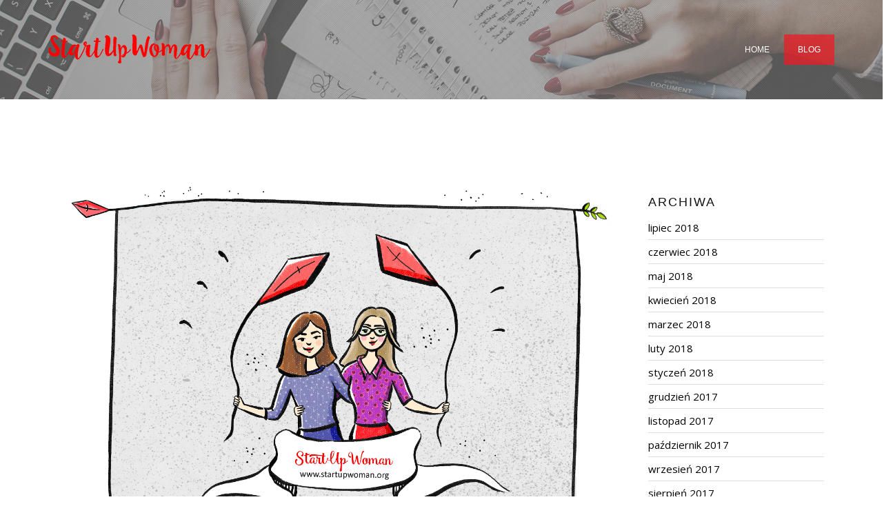

--- FILE ---
content_type: text/html; charset=UTF-8
request_url: http://blog.startupwoman.org/page/4/
body_size: 8956
content:
<!DOCTYPE html>
<!--[if IE 7]>
<html class="ie ie7" lang="pl-PL">
<![endif]-->
<!--[if IE 8]>
<html class="ie ie8" lang="pl-PL">
<![endif]-->
<!--[if !(IE 7) | !(IE 8)  ]><!-->
<html lang="pl-PL">
<!--<![endif]-->
<head>
	<title>StartUpWoman  StartUpYourFuture</title>
	<meta name="author" content="qktheme">
	<link rel="profile" href="http://gmpg.org/xfn/11">
	<link rel="pingback" href="http://blog.startupwoman.org/xmlrpc.php">
	<meta http-equiv="X-UA-Compatible" content="IE=edge,chrome=1">
	<meta name="viewport" content="width=device-width, initial-scale=1, maximum-scale=1">
	<!-- For SEO -->
		<meta name="description" content="StartUpWoman, Magda Stawska, Alchemia Kariery Kobiety">
			<meta name="keywords" content="trening mentalny, mentoring, coaching, kariera, praca, pasja, nauka, marka osobista, liderka, przywództwo kobiece, Kobieta w Polsce, sytuacja kobiet w Polsce, sukces, odwaga">
		<!-- End SEO-->
		<link rel="icon" href="http://blog.startupwoman.org/wp-content/uploads/2015/04/favicon-32x32.png" type="image/x-icon">
			<link rel="apple-touch-icon" href="http://blog.startupwoman.org/wp-content/uploads/2015/04/apple-touch-icon-57x57.png" />
			<link rel="apple-touch-icon" sizes="57x57" href="http://blog.startupwoman.org/wp-content/uploads/2015/04/apple-touch-icon-57x57.png">
			<link rel="apple-touch-icon" sizes="72x72" href="http://blog.startupwoman.org/wp-content/uploads/2015/04/apple-touch-icon-72x72.png">
			<link rel="apple-touch-icon" sizes="114x114" href="http://blog.startupwoman.org/wp-content/uploads/2015/04/apple-touch-icon-114x114.png">
		                        <script>
                            /* You can add more configuration options to webfontloader by previously defining the WebFontConfig with your options */
                            if ( typeof WebFontConfig === "undefined" ) {
                                WebFontConfig = new Object();
                            }
                            WebFontConfig['google'] = {families: ['Open+Sans:400']};

                            (function() {
                                var wf = document.createElement( 'script' );
                                wf.src = 'https://ajax.googleapis.com/ajax/libs/webfont/1.5.3/webfont.js';
                                wf.type = 'text/javascript';
                                wf.async = 'true';
                                var s = document.getElementsByTagName( 'script' )[0];
                                s.parentNode.insertBefore( wf, s );
                            })();
                        </script>
                        <link rel="alternate" type="application/rss+xml" title="StartUpWoman &raquo; Kanał z wpisami" href="http://blog.startupwoman.org/feed/" />
<link rel="alternate" type="application/rss+xml" title="StartUpWoman &raquo; Kanał z komentarzami" href="http://blog.startupwoman.org/comments/feed/" />
		<script type="text/javascript">
			window._wpemojiSettings = {"baseUrl":"https:\/\/s.w.org\/images\/core\/emoji\/72x72\/","ext":".png","source":{"concatemoji":"http:\/\/blog.startupwoman.org\/wp-includes\/js\/wp-emoji-release.min.js?ver=4.5.32"}};
			!function(e,o,t){var a,n,r;function i(e){var t=o.createElement("script");t.src=e,t.type="text/javascript",o.getElementsByTagName("head")[0].appendChild(t)}for(r=Array("simple","flag","unicode8","diversity"),t.supports={everything:!0,everythingExceptFlag:!0},n=0;n<r.length;n++)t.supports[r[n]]=function(e){var t,a,n=o.createElement("canvas"),r=n.getContext&&n.getContext("2d"),i=String.fromCharCode;if(!r||!r.fillText)return!1;switch(r.textBaseline="top",r.font="600 32px Arial",e){case"flag":return r.fillText(i(55356,56806,55356,56826),0,0),3e3<n.toDataURL().length;case"diversity":return r.fillText(i(55356,57221),0,0),a=(t=r.getImageData(16,16,1,1).data)[0]+","+t[1]+","+t[2]+","+t[3],r.fillText(i(55356,57221,55356,57343),0,0),a!=(t=r.getImageData(16,16,1,1).data)[0]+","+t[1]+","+t[2]+","+t[3];case"simple":return r.fillText(i(55357,56835),0,0),0!==r.getImageData(16,16,1,1).data[0];case"unicode8":return r.fillText(i(55356,57135),0,0),0!==r.getImageData(16,16,1,1).data[0]}return!1}(r[n]),t.supports.everything=t.supports.everything&&t.supports[r[n]],"flag"!==r[n]&&(t.supports.everythingExceptFlag=t.supports.everythingExceptFlag&&t.supports[r[n]]);t.supports.everythingExceptFlag=t.supports.everythingExceptFlag&&!t.supports.flag,t.DOMReady=!1,t.readyCallback=function(){t.DOMReady=!0},t.supports.everything||(a=function(){t.readyCallback()},o.addEventListener?(o.addEventListener("DOMContentLoaded",a,!1),e.addEventListener("load",a,!1)):(e.attachEvent("onload",a),o.attachEvent("onreadystatechange",function(){"complete"===o.readyState&&t.readyCallback()})),(a=t.source||{}).concatemoji?i(a.concatemoji):a.wpemoji&&a.twemoji&&(i(a.twemoji),i(a.wpemoji)))}(window,document,window._wpemojiSettings);
		</script>
		<style type="text/css">
img.wp-smiley,
img.emoji {
	display: inline !important;
	border: none !important;
	box-shadow: none !important;
	height: 1em !important;
	width: 1em !important;
	margin: 0 .07em !important;
	vertical-align: -0.1em !important;
	background: none !important;
	padding: 0 !important;
}
</style>
<link rel='stylesheet' id='contact-form-7-css'  href='http://blog.startupwoman.org/wp-content/plugins/contact-form-7/includes/css/styles.css?ver=4.4.2' type='text/css' media='all' />
<link rel='stylesheet' id='cff-css'  href='http://blog.startupwoman.org/wp-content/plugins/custom-facebook-feed/css/cff-style.css?ver=2.4.1.2' type='text/css' media='all' />
<link rel='stylesheet' id='cff-font-awesome-css'  href='https://maxcdn.bootstrapcdn.com/font-awesome/4.5.0/css/font-awesome.min.css?ver=4.5.0' type='text/css' media='all' />
<link rel='stylesheet' id='sb_instagram_styles-css'  href='http://blog.startupwoman.org/wp-content/plugins/instagram-feed/css/sb-instagram.min.css?ver=1.4.3' type='text/css' media='all' />
<link rel='stylesheet' id='sb_instagram_icons-css'  href='https://maxcdn.bootstrapcdn.com/font-awesome/4.2.0/css/font-awesome.min.css?ver=4.2.0' type='text/css' media='all' />
<link rel='stylesheet' id='tweets-css'  href='http://blog.startupwoman.org/wp-content/plugins/tweets/asset/tweets.css?ver=4.5.32' type='text/css' media='all' />
<link rel='stylesheet' id='zilla-likes-css'  href='http://blog.startupwoman.org/wp-content/plugins/zilla-likes/styles/zilla-likes.css?ver=4.5.32' type='text/css' media='all' />
<link rel='stylesheet' id='recent-facebook-posts-css-css'  href='http://blog.startupwoman.org/wp-content/plugins/recent-facebook-posts/assets/css/default.min.css?ver=2.0.8' type='text/css' media='all' />
<link rel='stylesheet' id='google-font-css'  href='http://fonts.googleapis.com/css?family=Open+Sans%3A300italic%2C400italic%2C600italic%2C700italic%2C400%2C700%2C600%2C300&#038;ver=4.5.32' type='text/css' media='all' />
<link rel='stylesheet' id='bootstrap-css'  href='http://blog.startupwoman.org/wp-content/themes/pioneer/css/bootstrap.css?ver=4.5.32' type='text/css' media='all' />
<link rel='stylesheet' id='animate-css'  href='http://blog.startupwoman.org/wp-content/themes/pioneer/css/animate.css?ver=4.5.32' type='text/css' media='all' />
<link rel='stylesheet' id='font-awesome-css'  href='http://blog.startupwoman.org/wp-content/plugins/js_composer/assets/lib/bower/font-awesome/css/font-awesome.min.css?ver=4.11.2' type='text/css' media='all' />
<link rel='stylesheet' id='bxslider-css'  href='http://blog.startupwoman.org/wp-content/themes/pioneer/css/jquery.bxslider.css?ver=4.5.32' type='text/css' media='all' />
<link rel='stylesheet' id='flexslider-css'  href='http://blog.startupwoman.org/wp-content/plugins/js_composer/assets/lib/bower/flexslider/flexslider.min.css?ver=4.11.2' type='text/css' media='all' />
<link rel='stylesheet' id='pionner-css'  href='http://blog.startupwoman.org/wp-content/themes/pioneer/css/pioneer_style.css?ver=4.5.32' type='text/css' media='all' />
<link rel='stylesheet' id='responsive-css'  href='http://blog.startupwoman.org/wp-content/themes/pioneer/css/responsive.css?ver=4.5.32' type='text/css' media='all' />
<link rel='stylesheet' id='theme-style-css'  href='http://blog.startupwoman.org/wp-content/themes/pioneer/style.css?ver=2014-08-12' type='text/css' media='all' />
<link rel='stylesheet' id='color-css'  href='http://blog.startupwoman.org/wp-content/themes/pioneer/css/color.php?ver=4.5.32' type='text/css' media='all' />
<link rel='stylesheet' id='js_composer_front-css'  href='http://blog.startupwoman.org/wp-content/plugins/js_composer/assets/css/js_composer.min.css?ver=4.11.2' type='text/css' media='all' />
<script type='text/javascript' src='http://blog.startupwoman.org/wp-includes/js/jquery/jquery.js?ver=1.12.4'></script>
<script type='text/javascript' src='http://blog.startupwoman.org/wp-includes/js/jquery/jquery-migrate.min.js?ver=1.4.1'></script>
<script type='text/javascript'>
/* <![CDATA[ */
var zilla_likes = {"ajaxurl":"http:\/\/blog.startupwoman.org\/wp-admin\/admin-ajax.php"};
/* ]]> */
</script>
<script type='text/javascript' src='http://blog.startupwoman.org/wp-content/plugins/zilla-likes/scripts/zilla-likes.js?ver=4.5.32'></script>
<link rel='https://api.w.org/' href='http://blog.startupwoman.org/wp-json/' />
<link rel="EditURI" type="application/rsd+xml" title="RSD" href="http://blog.startupwoman.org/xmlrpc.php?rsd" />
<link rel="wlwmanifest" type="application/wlwmanifest+xml" href="http://blog.startupwoman.org/wp-includes/wlwmanifest.xml" /> 
<meta name="generator" content="WordPress 4.5.32" />

			<!--[if lt IE 9]>
			  <script src="https://oss.maxcdn.com/libs/html5shiv/3.7.0/html5shiv.js"></script>
			  <script src="https://oss.maxcdn.com/libs/respond.js/1.4.2/respond.min.js"></script>
			<![endif]-->
		<meta name="generator" content="Powered by Visual Composer - drag and drop page builder for WordPress."/>
<!--[if lte IE 9]><link rel="stylesheet" type="text/css" href="http://blog.startupwoman.org/wp-content/plugins/js_composer/assets/css/vc_lte_ie9.min.css" media="screen"><![endif]--><!--[if IE  8]><link rel="stylesheet" type="text/css" href="http://blog.startupwoman.org/wp-content/plugins/js_composer/assets/css/vc-ie8.min.css" media="screen"><![endif]--><style type="text/css" title="dynamic-css" class="options-output">body{font-family:"Open Sans";line-height:24px;font-weight:400;font-style:normal;color:#4f4f4f;font-size:15px;opacity: 1;visibility: visible;-webkit-transition: opacity 0.24s ease-in-out;-moz-transition: opacity 0.24s ease-in-out;transition: opacity 0.24s ease-in-out;}.wf-loading body,{opacity: 0;}.ie.wf-loading body,{visibility: hidden;}</style><noscript><style type="text/css"> .wpb_animate_when_almost_visible { opacity: 1; }</style></noscript></head>
<body class="home blog paged paged-4 wpb-js-composer js-comp-ver-4.11.2 vc_responsive">

	<!-- Container -->
	<div id="container" class="page-single active" >
		
		<!-- Header
		    ================================================== -->
		<header class="clearfix">
			<!-- Static navbar -->
			<div class="navbar navbar-default navbar-fixed-top">
				<div class="container">
					<div class="inner-header">
						<div class="navbar-header">
							<button type="button" class="navbar-toggle" data-toggle="collapse" data-target=".navbar-collapse">
								<span class="icon-bar"></span>
								<span class="icon-bar"></span>
								<span class="icon-bar"></span>
							</button>
							<a class="navbar-brand" href="http://blog.startupwoman.org" title="StartUpYourFuture">
						
														<img src="http://blog.startupwoman.org/wp-content/uploads/2017/04/logotype1.png" alt="StartUpWoman">
														
						</a>
						</div>
						<div class="navbar-collapse collapse"><ul data-breakpoint="800" id="menu-main" class="nav navbar-nav navbar-right"><li id="menu-item-1976" class="menu-item menu-item-type-custom menu-item-object-custom menu-item-1976"><a title="Home" href="http://startupwoman.org">Home</a></li>
<li id="menu-item-1216" class="menu-item menu-item-type-custom menu-item-object-custom current-menu-item menu-item-home menu-item-1216 active"><a title="Blog" href="http://blog.startupwoman.org/">Blog</a></li>
</ul></div>												
					</div>
				</div>
			</div>
		</header>
		<!-- End Header -->		<!-- blog 
			================================================== -->
		<div class="section">
			<div id="blog-section" class="blog-list row">
				<div class="container">
					<div class="col-md-9">
										<div class="blog-post triggerAnimation animated" data-animate="fadeInUp">
	<div class="">
	<div id="post-1947" class="post-1947 post type-post status-publish format-standard has-post-thumbnail hentry category-abychcialosiechciecstartowacwprzyszlosc category-alchemia-kariery-kobiety category-babazakierownica category-kariera category-kobieta category-life-style-entrepreneurship category-pasja category-przedsiebiorczosc category-przedsiebiorczosc-stylu-zycia category-startupyourfuture tag-biznes tag-canvas tag-dobrerelacje tag-energia tag-kariera tag-kreatywnosc tag-liderka tag-life-style-entrepreneurship tag-przedsiebiorczosc tag-przedsiebiorczosc-hybrydowa tag-przedsiebiorczosc-kobiet tag-przedsiebiorczosc-stylu-zycia tag-uwaznosc">
		<div class="blog-gal">
			<img width="2953" height="2215" src="http://blog.startupwoman.org/wp-content/uploads/2017/03/slajd-otwierający.jpg" class="img-responsive wp-post-image" alt="slajd otwierający" srcset="http://blog.startupwoman.org/wp-content/uploads/2017/03/slajd-otwierający.jpg 2953w, http://blog.startupwoman.org/wp-content/uploads/2017/03/slajd-otwierający-768x576.jpg 768w" sizes="(max-width: 2953px) 100vw, 2953px" />			<div class="hover-blog">
				<a href="http://blog.startupwoman.org/jak-zaczac-przedsiebiorczosc/" title="Jak zacząć przedsiębiorczość?"><i class="fa fa-link"></i></a>
			</div>
		</div>
		<h2 class="post-title"><a href="http://blog.startupwoman.org/jak-zaczac-przedsiebiorczosc/" title="Jak zacząć przedsiębiorczość?">Jak zacząć przedsiębiorczość?</a></h2>
		<span><i class="fa fa-jpy"></i></span>
		<p></p>
		<ul class="post-tags">
						<li><i class="fa fa-user"></i><a href="http://blog.startupwoman.org/author/admin/" title="Wpisy od admin" rel="author">admin</a></li>
			<li><a href="http://blog.startupwoman.org/jak-zaczac-przedsiebiorczosc/"><i class="fa fa-calendar"></i>23. marca 2017.</a></li>
			<li><i class="fa fa-eye"></i><a href="http://blog.startupwoman.org/category/abychcialosiechciecstartowacwprzyszlosc/" rel="category tag">AbyChciałoSięChciećStartowaćWPrzyszłość</a>, <a href="http://blog.startupwoman.org/category/alchemia-kariery-kobiety/" rel="category tag">Alchemia Kariery Kobiety</a>, <a href="http://blog.startupwoman.org/category/babazakierownica/" rel="category tag">BabaZaKierownicą</a>, <a href="http://blog.startupwoman.org/category/kariera/" rel="category tag">kariera</a>, <a href="http://blog.startupwoman.org/category/kobieta/" rel="category tag">kobieta</a>, <a href="http://blog.startupwoman.org/category/life-style-entrepreneurship/" rel="category tag">life style entrepreneurship</a>, <a href="http://blog.startupwoman.org/category/pasja/" rel="category tag">pasja</a>, <a href="http://blog.startupwoman.org/category/przedsiebiorczosc/" rel="category tag">przedsiębiorczość</a>, <a href="http://blog.startupwoman.org/category/przedsiebiorczosc-stylu-zycia/" rel="category tag">przedsiębiorczość stylu życia</a>, <a href="http://blog.startupwoman.org/category/startupyourfuture/" rel="category tag">StartUpYourFuture</a></li>
			<li><a href="#" class="zilla-likes" id="zilla-likes-1947" title="Like this"><span class="zilla-likes-count">0</span> <span class="zilla-likes-postfix"></span></a></li>
			<li><i class="fa fa-comments"></i><span>Możliwość komentowania <span class="screen-reader-text">Jak zacząć przedsiębiorczość?</span> została wyłączona</span></li>
		</ul>
		<a class="main-button" href="http://blog.startupwoman.org/jak-zaczac-przedsiebiorczosc/" title="Jak zacząć przedsiębiorczość?">Read More</a>
	</div>						
	</div>
</div>					
										<div class="blog-post triggerAnimation animated" data-animate="fadeInUp">
	<div class="">
	<div id="post-1934" class="post-1934 post type-post status-publish format-standard has-post-thumbnail hentry category-abychcialosiechciecstartowacwprzyszlosc category-alchemia-kariery-kobiety category-babazakierownica category-business-model-you category-life-style-entrepreneurship category-pasja category-praca category-przedsiebiorczosc-stylu-zycia tag-startupwomanpoland tag-kariera tag-mentoring-kariery tag-przedsiebiorczosc-stylu-zycia tag-zaufanie">
		<div class="blog-gal">
			<img width="2992" height="2601" src="http://blog.startupwoman.org/wp-content/uploads/2017/03/rzeka.jpg" class="img-responsive wp-post-image" alt="rzeka" srcset="http://blog.startupwoman.org/wp-content/uploads/2017/03/rzeka.jpg 2992w, http://blog.startupwoman.org/wp-content/uploads/2017/03/rzeka-768x667.jpg 768w" sizes="(max-width: 2992px) 100vw, 2992px" />			<div class="hover-blog">
				<a href="http://blog.startupwoman.org/etapy-kariery-kobiety/" title="Etapy kariery kobiety"><i class="fa fa-link"></i></a>
			</div>
		</div>
		<h2 class="post-title"><a href="http://blog.startupwoman.org/etapy-kariery-kobiety/" title="Etapy kariery kobiety">Etapy kariery kobiety</a></h2>
		<span><i class="fa fa-jpy"></i></span>
		<p></p>
		<ul class="post-tags">
						<li><i class="fa fa-user"></i><a href="http://blog.startupwoman.org/author/admin/" title="Wpisy od admin" rel="author">admin</a></li>
			<li><a href="http://blog.startupwoman.org/etapy-kariery-kobiety/"><i class="fa fa-calendar"></i>15. marca 2017.</a></li>
			<li><i class="fa fa-eye"></i><a href="http://blog.startupwoman.org/category/abychcialosiechciecstartowacwprzyszlosc/" rel="category tag">AbyChciałoSięChciećStartowaćWPrzyszłość</a>, <a href="http://blog.startupwoman.org/category/alchemia-kariery-kobiety/" rel="category tag">Alchemia Kariery Kobiety</a>, <a href="http://blog.startupwoman.org/category/babazakierownica/" rel="category tag">BabaZaKierownicą</a>, <a href="http://blog.startupwoman.org/category/business-model-you/" rel="category tag">Business Model You</a>, <a href="http://blog.startupwoman.org/category/life-style-entrepreneurship/" rel="category tag">life style entrepreneurship</a>, <a href="http://blog.startupwoman.org/category/pasja/" rel="category tag">pasja</a>, <a href="http://blog.startupwoman.org/category/praca/" rel="category tag">praca</a>, <a href="http://blog.startupwoman.org/category/przedsiebiorczosc-stylu-zycia/" rel="category tag">przedsiębiorczość stylu życia</a></li>
			<li><a href="#" class="zilla-likes" id="zilla-likes-1934" title="Like this"><span class="zilla-likes-count">0</span> <span class="zilla-likes-postfix"></span></a></li>
			<li><i class="fa fa-comments"></i><span>Możliwość komentowania <span class="screen-reader-text">Etapy kariery kobiety</span> została wyłączona</span></li>
		</ul>
		<a class="main-button" href="http://blog.startupwoman.org/etapy-kariery-kobiety/" title="Etapy kariery kobiety">Read More</a>
	</div>						
	</div>
</div>					
										<div class="blog-post triggerAnimation animated" data-animate="fadeInUp">
	<div class="">
	<div id="post-1923" class="post-1923 post type-post status-publish format-standard has-post-thumbnail hentry category-abychcialosiechciecstartowacwprzyszlosc category-alchemia-kariery-kobiety category-babazakierownica category-career-tip-of-the-week category-life-style-entrepreneurship category-praca category-przedsiebiorczosc category-przedsiebiorczosc-stylu-zycia category-startupyourfuture category-trening-mentalny tag-startupwomanpoland tag-biznes tag-dobrerelacje tag-energia tag-kariera tag-kobieta tag-kreatywnosc tag-leadership tag-liderka tag-life-style-entrepreneurship tag-przedsiebiorczosc-hybrydowa tag-przedsiebiorczosc-kobiet tag-przedsiebiorczosc-stylu-zycia tag-startupyourfuture-org tag-trening-mentalny">
		<div class="blog-gal">
			<img width="3300" height="2953" src="http://blog.startupwoman.org/wp-content/uploads/2017/03/ford-mustang-z-kobietami.jpg" class="img-responsive wp-post-image" alt="ford mustang z kobietami" srcset="http://blog.startupwoman.org/wp-content/uploads/2017/03/ford-mustang-z-kobietami.jpg 3300w, http://blog.startupwoman.org/wp-content/uploads/2017/03/ford-mustang-z-kobietami-768x687.jpg 768w" sizes="(max-width: 3300px) 100vw, 3300px" />			<div class="hover-blog">
				<a href="http://blog.startupwoman.org/korek-w-karierze/" title="Korek w karierze"><i class="fa fa-link"></i></a>
			</div>
		</div>
		<h2 class="post-title"><a href="http://blog.startupwoman.org/korek-w-karierze/" title="Korek w karierze">Korek w karierze</a></h2>
		<span><i class="fa fa-jpy"></i></span>
		<p></p>
		<ul class="post-tags">
						<li><i class="fa fa-user"></i><a href="http://blog.startupwoman.org/author/admin/" title="Wpisy od admin" rel="author">admin</a></li>
			<li><a href="http://blog.startupwoman.org/korek-w-karierze/"><i class="fa fa-calendar"></i>10. marca 2017.</a></li>
			<li><i class="fa fa-eye"></i><a href="http://blog.startupwoman.org/category/abychcialosiechciecstartowacwprzyszlosc/" rel="category tag">AbyChciałoSięChciećStartowaćWPrzyszłość</a>, <a href="http://blog.startupwoman.org/category/alchemia-kariery-kobiety/" rel="category tag">Alchemia Kariery Kobiety</a>, <a href="http://blog.startupwoman.org/category/babazakierownica/" rel="category tag">BabaZaKierownicą</a>, <a href="http://blog.startupwoman.org/category/career-tip-of-the-week/" rel="category tag">Career Tip of the Week</a>, <a href="http://blog.startupwoman.org/category/life-style-entrepreneurship/" rel="category tag">life style entrepreneurship</a>, <a href="http://blog.startupwoman.org/category/praca/" rel="category tag">praca</a>, <a href="http://blog.startupwoman.org/category/przedsiebiorczosc/" rel="category tag">przedsiębiorczość</a>, <a href="http://blog.startupwoman.org/category/przedsiebiorczosc-stylu-zycia/" rel="category tag">przedsiębiorczość stylu życia</a>, <a href="http://blog.startupwoman.org/category/startupyourfuture/" rel="category tag">StartUpYourFuture</a>, <a href="http://blog.startupwoman.org/category/trening-mentalny/" rel="category tag">trening mentalny</a></li>
			<li><a href="#" class="zilla-likes" id="zilla-likes-1923" title="Like this"><span class="zilla-likes-count">0</span> <span class="zilla-likes-postfix"></span></a></li>
			<li><i class="fa fa-comments"></i><span>Możliwość komentowania <span class="screen-reader-text">Korek w karierze</span> została wyłączona</span></li>
		</ul>
		<a class="main-button" href="http://blog.startupwoman.org/korek-w-karierze/" title="Korek w karierze">Read More</a>
	</div>						
	</div>
</div>					
										<div class="blog-post triggerAnimation animated" data-animate="fadeInUp">
	<div class="">
	<div id="post-1940" class="post-1940 post type-post status-publish format-standard has-post-thumbnail hentry category-8m category-abychcialosiechciecstartowacwprzyszlosc category-alchemia-kariery-kobiety category-kobieta category-liderka category-szczescie tag-startupwomanpoland tag-8m tag-countmein tag-dobrerelacje tag-dzien-kobiet tag-energia tag-kariera tag-kreatywnosc tag-life-style-entrepreneurship tag-przedsiebiorczosc-hybrydowa tag-start-up">
		<div class="blog-gal">
			<img width="2717" height="2756" src="http://blog.startupwoman.org/wp-content/uploads/2017/03/dzień-kobiet.jpg" class="img-responsive wp-post-image" alt="dzień kobiet" srcset="http://blog.startupwoman.org/wp-content/uploads/2017/03/dzień-kobiet.jpg 2717w, http://blog.startupwoman.org/wp-content/uploads/2017/03/dzień-kobiet-768x779.jpg 768w" sizes="(max-width: 2717px) 100vw, 2717px" />			<div class="hover-blog">
				<a href="http://blog.startupwoman.org/dzien-kobiet/" title="Dzień Kobiet"><i class="fa fa-link"></i></a>
			</div>
		</div>
		<h2 class="post-title"><a href="http://blog.startupwoman.org/dzien-kobiet/" title="Dzień Kobiet">Dzień Kobiet</a></h2>
		<span><i class="fa fa-jpy"></i></span>
		<p></p>
		<ul class="post-tags">
						<li><i class="fa fa-user"></i><a href="http://blog.startupwoman.org/author/admin/" title="Wpisy od admin" rel="author">admin</a></li>
			<li><a href="http://blog.startupwoman.org/dzien-kobiet/"><i class="fa fa-calendar"></i>08. marca 2017.</a></li>
			<li><i class="fa fa-eye"></i><a href="http://blog.startupwoman.org/category/8m/" rel="category tag">8M</a>, <a href="http://blog.startupwoman.org/category/abychcialosiechciecstartowacwprzyszlosc/" rel="category tag">AbyChciałoSięChciećStartowaćWPrzyszłość</a>, <a href="http://blog.startupwoman.org/category/alchemia-kariery-kobiety/" rel="category tag">Alchemia Kariery Kobiety</a>, <a href="http://blog.startupwoman.org/category/kobieta/" rel="category tag">kobieta</a>, <a href="http://blog.startupwoman.org/category/liderka/" rel="category tag">liderka</a>, <a href="http://blog.startupwoman.org/category/szczescie/" rel="category tag">Szczęście</a></li>
			<li><a href="#" class="zilla-likes" id="zilla-likes-1940" title="Like this"><span class="zilla-likes-count">0</span> <span class="zilla-likes-postfix"></span></a></li>
			<li><i class="fa fa-comments"></i><span>Możliwość komentowania <span class="screen-reader-text">Dzień Kobiet</span> została wyłączona</span></li>
		</ul>
		<a class="main-button" href="http://blog.startupwoman.org/dzien-kobiet/" title="Dzień Kobiet">Read More</a>
	</div>						
	</div>
</div>					
										<div class="blog-post triggerAnimation animated" data-animate="fadeInUp">
	<div class="">
	<div id="post-1927" class="post-1927 post type-post status-publish format-standard has-post-thumbnail hentry category-abychcialosiechciecstartowacwprzyszlosc category-alchemia-kariery-kobiety category-babazakierownica category-business-model-you category-life-style-entrepreneurship category-przedsiebiorczosc-stylu-zycia category-sugestia-tygodnia tag-startupwomanpoland tag-business-model-you tag-kariera tag-kobieta tag-kreatywnosc tag-liderka tag-life-style-entrepreneurship tag-przedsiebiorczosc tag-przedsiebiorczosc-stylu-zycia tag-startupwoman tag-zaufanie">
		<div class="blog-gal">
			<img width="3898" height="3425" src="http://blog.startupwoman.org/wp-content/uploads/2017/02/leżące-StartupWoman.jpg" class="img-responsive wp-post-image" alt="leżące StartupWoman" srcset="http://blog.startupwoman.org/wp-content/uploads/2017/02/leżące-StartupWoman.jpg 3898w, http://blog.startupwoman.org/wp-content/uploads/2017/02/leżące-StartupWoman-768x674.jpg 768w" sizes="(max-width: 3898px) 100vw, 3898px" />			<div class="hover-blog">
				<a href="http://blog.startupwoman.org/klient-szef-wspolnik-co-maja-wspolnego/" title="Klient, szef, wspólnik &#8211; co mają wspólnego?"><i class="fa fa-link"></i></a>
			</div>
		</div>
		<h2 class="post-title"><a href="http://blog.startupwoman.org/klient-szef-wspolnik-co-maja-wspolnego/" title="Klient, szef, wspólnik &#8211; co mają wspólnego?">Klient, szef, wspólnik &#8211; co mają wspólnego?</a></h2>
		<span><i class="fa fa-jpy"></i></span>
		<p></p>
		<ul class="post-tags">
						<li><i class="fa fa-user"></i><a href="http://blog.startupwoman.org/author/admin/" title="Wpisy od admin" rel="author">admin</a></li>
			<li><a href="http://blog.startupwoman.org/klient-szef-wspolnik-co-maja-wspolnego/"><i class="fa fa-calendar"></i>28. lutego 2017.</a></li>
			<li><i class="fa fa-eye"></i><a href="http://blog.startupwoman.org/category/abychcialosiechciecstartowacwprzyszlosc/" rel="category tag">AbyChciałoSięChciećStartowaćWPrzyszłość</a>, <a href="http://blog.startupwoman.org/category/alchemia-kariery-kobiety/" rel="category tag">Alchemia Kariery Kobiety</a>, <a href="http://blog.startupwoman.org/category/babazakierownica/" rel="category tag">BabaZaKierownicą</a>, <a href="http://blog.startupwoman.org/category/business-model-you/" rel="category tag">Business Model You</a>, <a href="http://blog.startupwoman.org/category/life-style-entrepreneurship/" rel="category tag">life style entrepreneurship</a>, <a href="http://blog.startupwoman.org/category/przedsiebiorczosc-stylu-zycia/" rel="category tag">przedsiębiorczość stylu życia</a>, <a href="http://blog.startupwoman.org/category/sugestia-tygodnia/" rel="category tag">Sugestia tygodnia</a></li>
			<li><a href="#" class="zilla-likes" id="zilla-likes-1927" title="Like this"><span class="zilla-likes-count">0</span> <span class="zilla-likes-postfix"></span></a></li>
			<li><i class="fa fa-comments"></i><span>Możliwość komentowania <span class="screen-reader-text">Klient, szef, wspólnik &#8211; co mają wspólnego?</span> została wyłączona</span></li>
		</ul>
		<a class="main-button" href="http://blog.startupwoman.org/klient-szef-wspolnik-co-maja-wspolnego/" title="Klient, szef, wspólnik &#8211; co mają wspólnego?">Read More</a>
	</div>						
	</div>
</div>					
										<div class="blog-post triggerAnimation animated" data-animate="fadeInUp">
	<div class="">
	<div id="post-1918" class="post-1918 post type-post status-publish format-standard has-post-thumbnail hentry category-abychcialosiechciecstartowacwprzyszlosc category-alchemia-kariery-kobiety category-babazakierownica category-startupwoman category-startupyourfuture tag-startupwomanpoland tag-kariera tag-kobieta tag-mentoring tag-mentoring-kariery tag-praca tag-przedsiebiorczosc-stylu-zycia tag-startupyourfuture">
		<div class="blog-gal">
			<img width="560" height="315" src="http://blog.startupwoman.org/wp-content/uploads/2016/04/Zyciorys.jpg" class="img-responsive wp-post-image" alt="Zyciorys" srcset="http://blog.startupwoman.org/wp-content/uploads/2016/04/Zyciorys.jpg 560w, http://blog.startupwoman.org/wp-content/uploads/2016/04/Zyciorys-768x432.jpg 768w" sizes="(max-width: 560px) 100vw, 560px" />			<div class="hover-blog">
				<a href="http://blog.startupwoman.org/kariera/" title="Kariera"><i class="fa fa-link"></i></a>
			</div>
		</div>
		<h2 class="post-title"><a href="http://blog.startupwoman.org/kariera/" title="Kariera">Kariera</a></h2>
		<span><i class="fa fa-jpy"></i></span>
		<p></p>
		<ul class="post-tags">
						<li><i class="fa fa-user"></i><a href="http://blog.startupwoman.org/author/admin/" title="Wpisy od admin" rel="author">admin</a></li>
			<li><a href="http://blog.startupwoman.org/kariera/"><i class="fa fa-calendar"></i>21. lutego 2017.</a></li>
			<li><i class="fa fa-eye"></i><a href="http://blog.startupwoman.org/category/abychcialosiechciecstartowacwprzyszlosc/" rel="category tag">AbyChciałoSięChciećStartowaćWPrzyszłość</a>, <a href="http://blog.startupwoman.org/category/alchemia-kariery-kobiety/" rel="category tag">Alchemia Kariery Kobiety</a>, <a href="http://blog.startupwoman.org/category/babazakierownica/" rel="category tag">BabaZaKierownicą</a>, <a href="http://blog.startupwoman.org/category/startupwoman/" rel="category tag">StartUpWoman</a>, <a href="http://blog.startupwoman.org/category/startupyourfuture/" rel="category tag">StartUpYourFuture</a></li>
			<li><a href="#" class="zilla-likes" id="zilla-likes-1918" title="Like this"><span class="zilla-likes-count">0</span> <span class="zilla-likes-postfix"></span></a></li>
			<li><i class="fa fa-comments"></i><span>Możliwość komentowania <span class="screen-reader-text">Kariera</span> została wyłączona</span></li>
		</ul>
		<a class="main-button" href="http://blog.startupwoman.org/kariera/" title="Kariera">Read More</a>
	</div>						
	</div>
</div>					
										<div class="blog-post triggerAnimation animated" data-animate="fadeInUp">
	<div class="">
	<div id="post-1898" class="post-1898 post type-post status-publish format-standard has-post-thumbnail hentry category-abychcialosiechciecstartowacwprzyszlosc category-nauczanie category-startupyourfuture tag-startupwomanpoland tag-czerwona-szpilka tag-ladies-day">
		<div class="blog-gal">
			<img width="4016" height="3748" src="http://blog.startupwoman.org/wp-content/uploads/2017/02/czerwona-szpilka.jpg" class="img-responsive wp-post-image" alt="czerwona szpilka" srcset="http://blog.startupwoman.org/wp-content/uploads/2017/02/czerwona-szpilka.jpg 4016w, http://blog.startupwoman.org/wp-content/uploads/2017/02/czerwona-szpilka-768x716.jpg 768w" sizes="(max-width: 4016px) 100vw, 4016px" />			<div class="hover-blog">
				<a href="http://blog.startupwoman.org/ladies-day-latawcowo-na-czerwonych-szpilkach/" title="Ladies Day &#8211; latawcowo na czerwonych szpilkach"><i class="fa fa-link"></i></a>
			</div>
		</div>
		<h2 class="post-title"><a href="http://blog.startupwoman.org/ladies-day-latawcowo-na-czerwonych-szpilkach/" title="Ladies Day &#8211; latawcowo na czerwonych szpilkach">Ladies Day &#8211; latawcowo na czerwonych szpilkach</a></h2>
		<span><i class="fa fa-jpy"></i></span>
		<p></p>
		<ul class="post-tags">
						<li><i class="fa fa-user"></i><a href="http://blog.startupwoman.org/author/admin/" title="Wpisy od admin" rel="author">admin</a></li>
			<li><a href="http://blog.startupwoman.org/ladies-day-latawcowo-na-czerwonych-szpilkach/"><i class="fa fa-calendar"></i>19. lutego 2017.</a></li>
			<li><i class="fa fa-eye"></i><a href="http://blog.startupwoman.org/category/abychcialosiechciecstartowacwprzyszlosc/" rel="category tag">AbyChciałoSięChciećStartowaćWPrzyszłość</a>, <a href="http://blog.startupwoman.org/category/nauczanie/" rel="category tag">Nauczanie</a>, <a href="http://blog.startupwoman.org/category/startupyourfuture/" rel="category tag">StartUpYourFuture</a></li>
			<li><a href="#" class="zilla-likes" id="zilla-likes-1898" title="Like this"><span class="zilla-likes-count">0</span> <span class="zilla-likes-postfix"></span></a></li>
			<li><i class="fa fa-comments"></i><span>Możliwość komentowania <span class="screen-reader-text">Ladies Day &#8211; latawcowo na czerwonych szpilkach</span> została wyłączona</span></li>
		</ul>
		<a class="main-button" href="http://blog.startupwoman.org/ladies-day-latawcowo-na-czerwonych-szpilkach/" title="Ladies Day &#8211; latawcowo na czerwonych szpilkach">Read More</a>
	</div>						
	</div>
</div>					
										<div class="blog-post triggerAnimation animated" data-animate="fadeInUp">
	<div class="">
	<div id="post-1894" class="post-1894 post type-post status-publish format-standard has-post-thumbnail hentry category-abychcialosiechciecstartowacwprzyszlosc category-alchemia-kariery-kobiety category-babazakierownica category-campus-warsaw category-life-style-entrepreneurship category-milosc category-przedsiebiorczosc-stylu-zycia category-startupwomandays category-szczescie tag-startupwomanpoland tag-dobrerelacje tag-energia tag-kariera tag-kobieta tag-kreatywnosc tag-leadership tag-liderka tag-life-style-entrepreneurship tag-mentoring-kariery tag-przedsiebiorczosc tag-przedsiebiorczosc-hybrydowa tag-przedsiebiorczosc-stylu-zycia tag-zaufanie">
		<div class="blog-gal">
			<img width="800" height="800" src="http://blog.startupwoman.org/wp-content/uploads/2016/02/Start-Up-Woman-2.jpg" class="img-responsive wp-post-image" alt="Start Up Woman-2" srcset="http://blog.startupwoman.org/wp-content/uploads/2016/02/Start-Up-Woman-2.jpg 800w, http://blog.startupwoman.org/wp-content/uploads/2016/02/Start-Up-Woman-2-150x150.jpg 150w, http://blog.startupwoman.org/wp-content/uploads/2016/02/Start-Up-Woman-2-300x300.jpg 300w, http://blog.startupwoman.org/wp-content/uploads/2016/02/Start-Up-Woman-2-768x768.jpg 768w, http://blog.startupwoman.org/wp-content/uploads/2016/02/Start-Up-Woman-2-1024x1024.jpg 1024w" sizes="(max-width: 800px) 100vw, 800px" />			<div class="hover-blog">
				<a href="http://blog.startupwoman.org/how-to-fall-in-love-with-your-job/" title="How to fall in love with your job?"><i class="fa fa-link"></i></a>
			</div>
		</div>
		<h2 class="post-title"><a href="http://blog.startupwoman.org/how-to-fall-in-love-with-your-job/" title="How to fall in love with your job?">How to fall in love with your job?</a></h2>
		<span><i class="fa fa-jpy"></i></span>
		<p></p>
		<ul class="post-tags">
						<li><i class="fa fa-user"></i><a href="http://blog.startupwoman.org/author/admin/" title="Wpisy od admin" rel="author">admin</a></li>
			<li><a href="http://blog.startupwoman.org/how-to-fall-in-love-with-your-job/"><i class="fa fa-calendar"></i>18. lutego 2017.</a></li>
			<li><i class="fa fa-eye"></i><a href="http://blog.startupwoman.org/category/abychcialosiechciecstartowacwprzyszlosc/" rel="category tag">AbyChciałoSięChciećStartowaćWPrzyszłość</a>, <a href="http://blog.startupwoman.org/category/alchemia-kariery-kobiety/" rel="category tag">Alchemia Kariery Kobiety</a>, <a href="http://blog.startupwoman.org/category/babazakierownica/" rel="category tag">BabaZaKierownicą</a>, <a href="http://blog.startupwoman.org/category/campus-warsaw/" rel="category tag">Campus Warsaw</a>, <a href="http://blog.startupwoman.org/category/life-style-entrepreneurship/" rel="category tag">life style entrepreneurship</a>, <a href="http://blog.startupwoman.org/category/milosc/" rel="category tag">Miłość</a>, <a href="http://blog.startupwoman.org/category/przedsiebiorczosc-stylu-zycia/" rel="category tag">przedsiębiorczość stylu życia</a>, <a href="http://blog.startupwoman.org/category/startupwomandays/" rel="category tag">StartUpWomanDays</a>, <a href="http://blog.startupwoman.org/category/szczescie/" rel="category tag">Szczęście</a></li>
			<li><a href="#" class="zilla-likes" id="zilla-likes-1894" title="Like this"><span class="zilla-likes-count">0</span> <span class="zilla-likes-postfix"></span></a></li>
			<li><i class="fa fa-comments"></i><span>Możliwość komentowania <span class="screen-reader-text">How to fall in love with your job?</span> została wyłączona</span></li>
		</ul>
		<a class="main-button" href="http://blog.startupwoman.org/how-to-fall-in-love-with-your-job/" title="How to fall in love with your job?">Read More</a>
	</div>						
	</div>
</div>					
										<div class="blog-post triggerAnimation animated" data-animate="fadeInUp">
	<div class="">
	<div id="post-1888" class="post-1888 post type-post status-publish format-standard has-post-thumbnail hentry category-abychcialosiechciecstartowacwprzyszlosc category-alchemia-kariery-kobiety category-babazakierownica category-business-model-you tag-startupwomanpoland tag-biznes tag-canvas tag-dobrerelacje tag-energia tag-kariera tag-life-style-entrepreneurship tag-mentoring tag-mentoring-kariery tag-przedsiebiorczosc tag-przedsiebiorczosc-hybrydowa tag-przedsiebiorczosc-kobiet tag-przedsiebiorczosc-stylu-zycia tag-startupyourfuture">
		<div class="blog-gal">
			<img width="3071" height="2988" src="http://blog.startupwoman.org/wp-content/uploads/2017/01/babcia-z-laptopem.jpg" class="img-responsive wp-post-image" alt="babcia z laptopem" srcset="http://blog.startupwoman.org/wp-content/uploads/2017/01/babcia-z-laptopem.jpg 3071w, http://blog.startupwoman.org/wp-content/uploads/2017/01/babcia-z-laptopem-768x747.jpg 768w" sizes="(max-width: 3071px) 100vw, 3071px" />			<div class="hover-blog">
				<a href="http://blog.startupwoman.org/dlaczego-technologia/" title="Dlaczego technologia?"><i class="fa fa-link"></i></a>
			</div>
		</div>
		<h2 class="post-title"><a href="http://blog.startupwoman.org/dlaczego-technologia/" title="Dlaczego technologia?">Dlaczego technologia?</a></h2>
		<span><i class="fa fa-jpy"></i></span>
		<p></p>
		<ul class="post-tags">
						<li><i class="fa fa-user"></i><a href="http://blog.startupwoman.org/author/admin/" title="Wpisy od admin" rel="author">admin</a></li>
			<li><a href="http://blog.startupwoman.org/dlaczego-technologia/"><i class="fa fa-calendar"></i>31. stycznia 2017.</a></li>
			<li><i class="fa fa-eye"></i><a href="http://blog.startupwoman.org/category/abychcialosiechciecstartowacwprzyszlosc/" rel="category tag">AbyChciałoSięChciećStartowaćWPrzyszłość</a>, <a href="http://blog.startupwoman.org/category/alchemia-kariery-kobiety/" rel="category tag">Alchemia Kariery Kobiety</a>, <a href="http://blog.startupwoman.org/category/babazakierownica/" rel="category tag">BabaZaKierownicą</a>, <a href="http://blog.startupwoman.org/category/business-model-you/" rel="category tag">Business Model You</a></li>
			<li><a href="#" class="zilla-likes" id="zilla-likes-1888" title="Like this"><span class="zilla-likes-count">0</span> <span class="zilla-likes-postfix"></span></a></li>
			<li><i class="fa fa-comments"></i><span>Możliwość komentowania <span class="screen-reader-text">Dlaczego technologia?</span> została wyłączona</span></li>
		</ul>
		<a class="main-button" href="http://blog.startupwoman.org/dlaczego-technologia/" title="Dlaczego technologia?">Read More</a>
	</div>						
	</div>
</div>					
										<div class="blog-post triggerAnimation animated" data-animate="fadeInUp">
	<div class="">
	<div id="post-1882" class="post-1882 post type-post status-publish format-standard has-post-thumbnail hentry category-abychcialosiechciecstartowacwprzyszlosc category-alchemia-kariery-kobiety category-babazakierownica category-business-model-you category-kariera category-kobieta category-life-style-entrepreneurship category-mental-health category-pasja category-praca tag-startupwomanpoland tag-kariera tag-kreatywnosc tag-leadership tag-liderka tag-life-style-entrepreneurship tag-mentoring tag-mentoring-kariery tag-przedsiebiorczosc-hybrydowa tag-przedsiebiorczosc-stylu-zycia tag-startupyourfuture tag-trening-mentalny">
		<div class="blog-gal">
			<img width="2953" height="2450" src="http://blog.startupwoman.org/wp-content/uploads/2017/01/planeta-ziemia.jpg" class="img-responsive wp-post-image" alt="planeta ziemia" srcset="http://blog.startupwoman.org/wp-content/uploads/2017/01/planeta-ziemia.jpg 2953w, http://blog.startupwoman.org/wp-content/uploads/2017/01/planeta-ziemia-768x637.jpg 768w" sizes="(max-width: 2953px) 100vw, 2953px" />			<div class="hover-blog">
				<a href="http://blog.startupwoman.org/postanowienia-cele/" title="Postanowienia &#038; Cele"><i class="fa fa-link"></i></a>
			</div>
		</div>
		<h2 class="post-title"><a href="http://blog.startupwoman.org/postanowienia-cele/" title="Postanowienia &#038; Cele">Postanowienia &#038; Cele</a></h2>
		<span><i class="fa fa-jpy"></i></span>
		<p></p>
		<ul class="post-tags">
						<li><i class="fa fa-user"></i><a href="http://blog.startupwoman.org/author/admin/" title="Wpisy od admin" rel="author">admin</a></li>
			<li><a href="http://blog.startupwoman.org/postanowienia-cele/"><i class="fa fa-calendar"></i>23. stycznia 2017.</a></li>
			<li><i class="fa fa-eye"></i><a href="http://blog.startupwoman.org/category/abychcialosiechciecstartowacwprzyszlosc/" rel="category tag">AbyChciałoSięChciećStartowaćWPrzyszłość</a>, <a href="http://blog.startupwoman.org/category/alchemia-kariery-kobiety/" rel="category tag">Alchemia Kariery Kobiety</a>, <a href="http://blog.startupwoman.org/category/babazakierownica/" rel="category tag">BabaZaKierownicą</a>, <a href="http://blog.startupwoman.org/category/business-model-you/" rel="category tag">Business Model You</a>, <a href="http://blog.startupwoman.org/category/kariera/" rel="category tag">kariera</a>, <a href="http://blog.startupwoman.org/category/kobieta/" rel="category tag">kobieta</a>, <a href="http://blog.startupwoman.org/category/life-style-entrepreneurship/" rel="category tag">life style entrepreneurship</a>, <a href="http://blog.startupwoman.org/category/mental-health/" rel="category tag">mental health</a>, <a href="http://blog.startupwoman.org/category/pasja/" rel="category tag">pasja</a>, <a href="http://blog.startupwoman.org/category/praca/" rel="category tag">praca</a></li>
			<li><a href="#" class="zilla-likes" id="zilla-likes-1882" title="Like this"><span class="zilla-likes-count">0</span> <span class="zilla-likes-postfix"></span></a></li>
			<li><i class="fa fa-comments"></i><span>Możliwość komentowania <span class="screen-reader-text">Postanowienia &#038; Cele</span> została wyłączona</span></li>
		</ul>
		<a class="main-button" href="http://blog.startupwoman.org/postanowienia-cele/" title="Postanowienia &#038; Cele">Read More</a>
	</div>						
	</div>
</div>					
															
					<div class="text-center paging">
						<ul class="blog-pagination">
	<li><a class="prev page-numbers" href="http://blog.startupwoman.org/page/3/">Prev</a></li>
	<li><a class='page-numbers' href='http://blog.startupwoman.org/page/1/'>1</a></li>
	<li><a class='page-numbers' href='http://blog.startupwoman.org/page/2/'>2</a></li>
	<li><a class='page-numbers' href='http://blog.startupwoman.org/page/3/'>3</a></li>
	<li><span class='page-numbers current'>4</span></li>
	<li><a class='page-numbers' href='http://blog.startupwoman.org/page/5/'>5</a></li>
	<li><a class='page-numbers' href='http://blog.startupwoman.org/page/6/'>6</a></li>
	<li><a class='page-numbers' href='http://blog.startupwoman.org/page/7/'>7</a></li>
	<li><span class="page-numbers dots">&hellip;</span></li>
	<li><a class='page-numbers' href='http://blog.startupwoman.org/page/13/'>13</a></li>
	<li><a class='page-numbers' href='http://blog.startupwoman.org/page/14/'>14</a></li>
	<li><a class='page-numbers' href='http://blog.startupwoman.org/page/15/'>15</a></li>
	<li><a class="next page-numbers" href="http://blog.startupwoman.org/page/5/">Next</a></li>
</ul>
					</div>
					</div>
					<div class="col-md-3">
						<div class="sidebar">
	<aside id="archives-2" class="widget widget_archive"><h3 class="widget-title">Archiwa</h3>		<ul>
			<li><a href='http://blog.startupwoman.org/2018/07/'>lipiec 2018</a></li>
	<li><a href='http://blog.startupwoman.org/2018/06/'>czerwiec 2018</a></li>
	<li><a href='http://blog.startupwoman.org/2018/05/'>maj 2018</a></li>
	<li><a href='http://blog.startupwoman.org/2018/04/'>kwiecień 2018</a></li>
	<li><a href='http://blog.startupwoman.org/2018/03/'>marzec 2018</a></li>
	<li><a href='http://blog.startupwoman.org/2018/02/'>luty 2018</a></li>
	<li><a href='http://blog.startupwoman.org/2018/01/'>styczeń 2018</a></li>
	<li><a href='http://blog.startupwoman.org/2017/12/'>grudzień 2017</a></li>
	<li><a href='http://blog.startupwoman.org/2017/11/'>listopad 2017</a></li>
	<li><a href='http://blog.startupwoman.org/2017/10/'>październik 2017</a></li>
	<li><a href='http://blog.startupwoman.org/2017/09/'>wrzesień 2017</a></li>
	<li><a href='http://blog.startupwoman.org/2017/08/'>sierpień 2017</a></li>
	<li><a href='http://blog.startupwoman.org/2017/07/'>lipiec 2017</a></li>
	<li><a href='http://blog.startupwoman.org/2017/06/'>czerwiec 2017</a></li>
	<li><a href='http://blog.startupwoman.org/2017/05/'>maj 2017</a></li>
	<li><a href='http://blog.startupwoman.org/2017/04/'>kwiecień 2017</a></li>
	<li><a href='http://blog.startupwoman.org/2017/03/'>marzec 2017</a></li>
	<li><a href='http://blog.startupwoman.org/2017/02/'>luty 2017</a></li>
	<li><a href='http://blog.startupwoman.org/2017/01/'>styczeń 2017</a></li>
	<li><a href='http://blog.startupwoman.org/2016/12/'>grudzień 2016</a></li>
	<li><a href='http://blog.startupwoman.org/2016/11/'>listopad 2016</a></li>
	<li><a href='http://blog.startupwoman.org/2016/10/'>październik 2016</a></li>
	<li><a href='http://blog.startupwoman.org/2016/09/'>wrzesień 2016</a></li>
	<li><a href='http://blog.startupwoman.org/2016/08/'>sierpień 2016</a></li>
	<li><a href='http://blog.startupwoman.org/2016/07/'>lipiec 2016</a></li>
	<li><a href='http://blog.startupwoman.org/2016/06/'>czerwiec 2016</a></li>
	<li><a href='http://blog.startupwoman.org/2016/05/'>maj 2016</a></li>
	<li><a href='http://blog.startupwoman.org/2016/04/'>kwiecień 2016</a></li>
	<li><a href='http://blog.startupwoman.org/2016/03/'>marzec 2016</a></li>
	<li><a href='http://blog.startupwoman.org/2016/02/'>luty 2016</a></li>
	<li><a href='http://blog.startupwoman.org/2016/01/'>styczeń 2016</a></li>
	<li><a href='http://blog.startupwoman.org/2015/12/'>grudzień 2015</a></li>
	<li><a href='http://blog.startupwoman.org/2015/11/'>listopad 2015</a></li>
	<li><a href='http://blog.startupwoman.org/2015/10/'>październik 2015</a></li>
	<li><a href='http://blog.startupwoman.org/2015/09/'>wrzesień 2015</a></li>
	<li><a href='http://blog.startupwoman.org/2015/08/'>sierpień 2015</a></li>
	<li><a href='http://blog.startupwoman.org/2015/07/'>lipiec 2015</a></li>
	<li><a href='http://blog.startupwoman.org/2015/06/'>czerwiec 2015</a></li>
	<li><a href='http://blog.startupwoman.org/2015/05/'>maj 2015</a></li>
		</ul>
		</aside><aside id="text-2" class="widget widget_text">			<div class="textwidget"><div id="sb_instagram" class="sbi sbi_col_2" style="width:100%; padding-bottom: 10px; " data-id="2553155547" data-num="6" data-res="auto" data-cols="2" data-options='{&quot;sortby&quot;: &quot;none&quot;, &quot;headercolor&quot;: &quot;&quot;, &quot;imagepadding&quot;: &quot;5&quot;}'><div class="sb_instagram_header" style="padding: 10px; padding-bottom: 0;"></div><div id="sbi_images" style="padding: 5px;"><div class="sbi_loader fa-spin"></div></div><div id="sbi_load"><a class="sbi_load_btn" href="javascript:void(0);" style="">Load More...</a><div class="sbi_follow_btn"><a href="http://instagram.com/" style="" target="_blank"><i class="fa fa-instagram"></i>Follow on Instagram</a></div></div></div></div>
		</aside>	
	
</div>						</div>
				</div>
			</div>
		</div>
		<!-- End blog -->

				<!-- footer 
			================================================== -->
		<footer>
			<div class="container">
				<div class="row">
					<div class="col-md-3">
						<a class="footer-logo" href="http://blog.startupwoman.org" title="StartUpYourFuture">
						
														<img src="http://blog.startupwoman.org/wp-content/uploads/2015/04/stwLogo.png" alt="StartUpWoman">
														
						</a>
					</div>
					<div class="col-md-6">
						<p class="copyright-line"><span>Wszelkie prawa zastrzeżone @ Magda Stawska 2015-1016</span></p>
					</div>
					<div class="col-md-3">
						<ul class="footer-icons">
																<li><a class="facebook" href="https://www.facebook.com/StartwPrzyszlosc"><i class="fa fa-facebook"></i></a></li>
																									<li><a class="twitter" href="https://www.instagram.com/startupwomanpoland/"><i class="fa fa-instagram"></i></a></li>
																																												
						</ul>
					</div>
				</div>
			</div>
		</footer>
		<!-- End footer -->
	</div>
	<!-- End Container -->

	<div class="preloader">
		<img alt="StartUpYourFuture" src="http://blog.startupwoman.org/wp-content/themes/pioneer/images/preloader.GIF">
	</div>


	<!-- Custom Facebook Feed JS -->
<script type="text/javascript">
var cfflinkhashtags = "true";
</script>
<script type='text/javascript' src='http://blog.startupwoman.org/wp-content/plugins/contact-form-7/includes/js/jquery.form.min.js?ver=3.51.0-2014.06.20'></script>
<script type='text/javascript'>
/* <![CDATA[ */
var _wpcf7 = {"loaderUrl":"http:\/\/blog.startupwoman.org\/wp-content\/plugins\/contact-form-7\/images\/ajax-loader.gif","recaptchaEmpty":"Please verify that you are not a robot.","sending":"Trwa wysy\u0142anie..."};
/* ]]> */
</script>
<script type='text/javascript' src='http://blog.startupwoman.org/wp-content/plugins/contact-form-7/includes/js/scripts.js?ver=4.4.2'></script>
<script type='text/javascript' src='http://blog.startupwoman.org/wp-content/plugins/custom-facebook-feed/js/cff-scripts.js?ver=2.4.1.2'></script>
<script type='text/javascript'>
/* <![CDATA[ */
var sb_instagram_js_options = {"sb_instagram_at":"2553155547.1654d0c.43a660a059e44f58b5e75ed75b50a327"};
/* ]]> */
</script>
<script type='text/javascript' src='http://blog.startupwoman.org/wp-content/plugins/instagram-feed/js/sb-instagram.min.js?ver=1.4.3'></script>
<script type='text/javascript' src='http://blog.startupwoman.org/wp-content/themes/pioneer/js/jquery.appear.js?ver=4.5.32'></script>
<script type='text/javascript' src='http://blog.startupwoman.org/wp-content/themes/pioneer/js/jquery.bxslider.min.js?ver=4.5.32'></script>
<script type='text/javascript' src='http://blog.startupwoman.org/wp-content/plugins/js_composer/assets/lib/bower/flexslider/jquery.flexslider-min.js?ver=4.11.2'></script>
<script type='text/javascript' src='http://blog.startupwoman.org/wp-content/themes/pioneer/js/bootstrap.js?ver=4.5.32'></script>
<script type='text/javascript' src='http://blog.startupwoman.org/wp-content/themes/pioneer/js/jquery.imagesloaded.min.js?ver=4.5.32'></script>
<script type='text/javascript' src='http://blog.startupwoman.org/wp-content/themes/pioneer/js/jquery.isotope.min.js?ver=4.5.32'></script>
<script type='text/javascript' src='http://blog.startupwoman.org/wp-content/plugins/js_composer/assets/lib/waypoints/waypoints.min.js?ver=4.11.2'></script>
<script type='text/javascript' src='http://blog.startupwoman.org/wp-content/themes/pioneer/js/raphael-min.js?ver=4.5.32'></script>
<script type='text/javascript' src='http://blog.startupwoman.org/wp-content/themes/pioneer/js/DevSolutionSkill.php?ver=4.5.32'></script>
<script type='text/javascript' src='http://blog.startupwoman.org/wp-content/themes/pioneer/js/plugins-scroll.js?ver=4.5.32'></script>
<script type='text/javascript' src='http://blog.startupwoman.org/wp-content/themes/pioneer/js/smooth-scroll.js?ver=4.5.32'></script>
<script type='text/javascript' src='http://blog.startupwoman.org/wp-content/themes/pioneer/js/script.js?ver=4.5.32'></script>
<script type='text/javascript' src='http://blog.startupwoman.org/wp-includes/js/wp-embed.min.js?ver=4.5.32'></script>
    <script>
  (function(i,s,o,g,r,a,m){i['GoogleAnalyticsObject']=r;i[r]=i[r]||function(){
  (i[r].q=i[r].q||[]).push(arguments)},i[r].l=1*new Date();a=s.createElement(o),
  m=s.getElementsByTagName(o)[0];a.async=1;a.src=g;m.parentNode.insertBefore(a,m)
  })(window,document,'script','//www.google-analytics.com/analytics.js','ga');

  ga('create', 'UA-62450430-1', 'auto');
  ga('send', 'pageview');

</script>
</body>
</html>

--- FILE ---
content_type: text/css
request_url: http://blog.startupwoman.org/wp-content/themes/pioneer/css/pioneer_style.css?ver=4.5.32
body_size: 4590
content:
/*-------------------------------------------------
 =  Table of Css

 1.Isotope                              
 2.Header                          
 3.General code                   
 4.Content - home section                              
 5.Content - services section                              
 6.Content - statistic section                              
 7.Content - team section                              
 8.Content - features section                              
 9.content - portfolio section                               
 10.content - tweet section                                 
 11.content - contact section                             
 12.Blog page                            
 13.Single post                            
 14.Footer 
-------------------------------------------------*/


/*-------------------------------------------------------*/
/* 1. Isotope filtering
/*-------------------------------------------------------*/
.isotope-item {
    z-index: 2;
}
.isotope-hidden.isotope-item {
    pointer-events: none;
    z-index: 1;
}
.isotope, .isotope .isotope-item {/* change duration value to whatever you like */
    -webkit-transition-duration: 0.8s;
    -moz-transition-duration: 0.8s;
    transition-duration: 0.8s;
}
.isotope {
    -webkit-transition-property: height, width;
    -moz-transition-property: height, width;
    transition-property: height, width;
}
.isotope .isotope-item {
    -webkit-transition-property: -webkit-transform, opacity;
    -moz-transition-property:-moz-transform, opacity;
    transition-property:transform, opacity;
}

/*-------------------------------------------------*/
/* =  Header
/*-------------------------------------------------*/

header {
    z-index: 99999;
}

.navbar {
	margin-bottom: 0;
    background: transparent;
    box-shadow: none;
    -webkit-box-shadow: none;
    -moz-box-shadow: none;
    -o-box-shadow: none;
    border: none;
	-webkit-backface-visibility: hidden;
    transition: all 0.17s ease-in-out;
    -moz-transition: all 0.17s ease-in-out;
    -webkit-transition: all 0.17s ease-in-out;
    -o-transition: all 0.17s ease-in-out;
    -webkit-backface-visibility: hidded;
}

header.active .navbar {
    background: #333333;
}

.inner-header {
    border-bottom: 1px solid #ffffff;
    padding: 50px 0;
    transition: all 0.17s ease-in-out;
    -moz-transition: all 0.17s ease-in-out;
    -webkit-transition: all 0.17s ease-in-out;
    -o-transition: all 0.17s ease-in-out;
    -webkit-backface-visibility: hidded;
}

header.active .inner-header {
    padding: 10px 0;
    border-bottom: none;
}

.navbar-collapse {
	overflow: hidden;
}

.navbar-nav.navbar-right:last-child {
    margin-right: 0;
}

.navbar.active {
    width: 100%;
    position: fixed;
    opacity: 0.95;
}

.navbar-brand {
    padding: 10px 15px 0px;
    height: auto;
}

.navbar-default .navbar-nav {
    -webkit-backface-visibility: hidded;
}

.navbar-default .navbar-nav > li {
    margin-left: 1px;
    -webkit-backface-visibility: hidded;
}

.navbar-default .navbar-nav > li > a {
    color: #fefefe;
    font-size: 12px;
    font-family: 'Montserrat', sans-serif;
    -webkit-backface-visibility: hidded;
    padding: 0;
    padding: 12px 20px;
    position: relative;
    text-transform: uppercase;
    transition: all 0.17s ease-in-out;
    -moz-transition: all 0.17s ease-in-out;
    -webkit-transition: all 0.17s ease-in-out;
    -o-transition: all 0.17s ease-in-out;
}

.navbar-default .navbar-nav > li > a:hover,
.navbar-default .navbar-nav > li > a.active {
    color: #fff;
    background: rgba(211,84,0,0.75);
}

.page-single .navbar {
    background: url('../upload/banner.jpg') center no-repeat;
    background-size: cover;
    -webkit-background-size: cover;
    -moz-background-size: cover;
    -o-background-size: cover;
}

.page-single header.active .navbar {
    background: #333333;
}

.page-single .inner-header {
    border-bottom: none !important;
}

/*-------------------------------------------------*/
/* =  General 
/*-------------------------------------------------*/

#container {
    opacity: 0;
}

#container.active {
    opacity: 1;
}


.preloader {
    position: fixed;
    top: 50%;
    left: 50%;
    width: 100px;
    height: 100px;
    margin-top: -50px;
    margin-left: -50px;
    -webkit-backface-visibility: hidden;
}

.preloader img {
    -webkit-backface-visibility: hidden;
}

/*-------------------------------------------------*/
/* =  content - home section
/*-------------------------------------------------*/

#home-section {
    position: relative;
}

#home-section:after {
    position: absolute;
    top: 0;
    left: 0;
    width: 100%;
    height: 100%;
    content: '';
    background: rgba(0,0,0,0.5) url('../images/back-pattern.png');
}

.slider-part {
    width: 100%;
    height: 100%;
    overflow: hidden;
}

.flexslider .slides img {
    min-width: 1920px;
}

.home-content {
    position: absolute;
    top: 50%;
    left: 0;
    width: 100%;
    margin-top: -140px;
    z-index: 2;
    text-align: center;
}

ul.social-list {
    padding: 0;
    margin: 0 0 35px;
}

ul.social-list li {
    display: inline-block;
    margin: 0 10px;
}

ul.social-list li a {
    display: inline-block;
    width: 80px;
    height: 80px;
    text-align: center;
    background: #d35400;
    transition: all 0.17s ease-in-out;
    -moz-transition: all 0.17s ease-in-out;
    -webkit-transition: all 0.17s ease-in-out;
    -o-transition: all 0.17s ease-in-out;
}

ul.social-list li a i {
    color: #fff;
    font-size: 26px;
    line-height: 80px;
}

ul.social-list li a:hover {
    opacity: 0.7;
}

.home-content h1 {
    color: #ffffff;
    font-size: 50px;
    font-family: 'Montserrat', sans-serif;
    margin: 0;
    letter-spacing: 2px;
    text-transform: uppercase;
    padding-bottom: 33px;
    position: relative;
    overflow: hidden;
}

.home-content h1:before {
    content: '';
    position: absolute;
    top: 30px;
    left: 0;
    bottom: 0;
    width: 1px;
    background: #fff;
}

.home-content h1:after {
    content: '';
    position: absolute;
    top: 30px;
    right: 0;
    bottom: 0;
    width: 1px;
    background: #fff;
}

.home-content h1 > span {
    display: inline-block;
    padding: 0 20px;
    position: relative;
}

.home-content h1 > span:after {
    content: '';
    position: absolute;
    top: 30px;
    right: -1000px;
    left: 100%;
    height: 1px;
    background: #fff;
}

.home-content h1 > span:before {
    content: '';
    position: absolute;
    top: 30px;
    left: -1000px;
    right: 100%;
    height: 1px;
    background: #fff;
}

.home-content h1 span.color-change {
    color: #d35400;
}

.home-content .pioneer-icon {
    display: block;
    margin-top: -20px;
    overflow: hidden;
}

.home-content .pioneer-icon i {
    display: inline-block;
    color: #fff;
    background: transparent;
    position: relative;
}

.home-content .pioneer-icon span {
    padding: 0 15px;
    position: relative;
}

.home-content .pioneer-icon span:before {
    content: '';
    position: absolute;
    top: 0px;
    left: -1000px;
    right: 100%;
    height: 1px;
    background: #fff;
}

.home-content .pioneer-icon span:after {
    content: '';
    position: absolute;
    top: 0px;
    right: -1000px;
    left: 100%;
    height: 1px;
    background: #fff;
}

ul.pioneer-list {
    padding: 0;
    margin: 0;
}

ul.pioneer-list li {
    display: inline-block;
    color: #fefefe;
    font-size: 17px;
    
    margin: 0 9px;
    text-transform: uppercase;
    position: relative;
}

ul.pioneer-list li:before {
    content: '';
    position: absolute;
    width: 5px;
    height: 5px;
    top: 10px;
    left: -13px;
    background: #d35400;
    border-radius: 50%;
    -webkit-border-radius: 50%;
    -moz-border-radius: 50%;
    -o-border-radius: 50%;
}

ul.pioneer-list li:first-child:before {
    display: none;
}

/*-------------------------------------------------*/
/* =  services section
/*-------------------------------------------------*/

#services-section {
    padding: 80px 0 100px;
}

.title-section {
    text-align: center;
    max-width: 800px;
    margin: 0 auto 84px;
    position: relative;
}

.title-section:after {
    content: '';
    position: absolute;
    width: 100%;
    height: 40px;
    border: 1px solid #111111;
    left: 0;
    top: 12px;
}

.title-section h1 {
    position: relative;
    z-index: 2;
    text-align: center;
    color: #111111;
    font-size: 24px;
    font-family: 'Montserrat', sans-serif;
    margin: 0 0 5px;
    letter-spacing: 2px;
    text-transform: uppercase;
}

.title-section h1 span {
    padding: 0 20px;
    background: #fff;
}

.title-section i {
    display: inline-block;
    font-size: 32px;
    color: #111111;
    line-height: 45px;
    padding: 0 20px;
    background: #fff;
    position: relative;
    z-index: 2;
    margin-bottom: 10px;
}

.title-section p {
    color: #686868;
    font-size: 14px;
    
    line-height: 24px;
    margin: 0 10px;
}

.services-box {
    text-align: center;
    margin-bottom: 80px;
}

.services-post {
    position: relative;
}

.services-post:after {
    position: absolute;
    content: '';
    width: 100%;
    left: 0;
    top: 77px;
    bottom: 20px;
    border: 1px solid #111111;
}

.services-post i {
    font-size: 60px;
    margin-bottom: 10px;
    line-height: 60px;
    color: #d35400;
    display: inline-block;
    transition: all 0.17s ease-in-out;
    -moz-transition: all 0.17s ease-in-out;
    -webkit-transition: all 0.17s ease-in-out;
    -o-transition: all 0.17s ease-in-out;
}

.services-post h2 {
    color: #111111;
    font-size: 18px;
    font-family: 'Montserrat', sans-serif;
    font-weight: 400;
    margin: 0 0 13px;
    letter-spacing: 2px;
    text-transform: uppercase;
    position: relative;
    z-index: 2;
}

.services-post h2 span {
    background: #fff;
    padding: 0 20px;
}

.services-post p {
    color: #686868;
    font-size: 14px;
    
    line-height: 24px;
    margin: 0 10px 15px;
}

.services-post a {
    display: inline-block;
    color: #000000;
    font-size: 14px;
    font-family: 'Montserrat', sans-serif;
    padding: 10px 24px;
    text-decoration: none;
    border: 1px solid #000000;
    text-transform: uppercase;
    letter-spacing: 2px;
    background: #fff;
    position: relative;
    z-index: 2;
    transition: all 0.17s ease-in-out;
    -moz-transition: all 0.17s ease-in-out;
    -webkit-transition: all 0.17s ease-in-out;
    -o-transition: all 0.17s ease-in-out;
}

.services-post a:hover {
    color: #fff;
    background: #d35400;
    border: 1px solid #d35400;
}

.seen-enough {
    text-align: center;
}

.seen-enough span {
    display: inline-block;
    width: 100%;
    height: 0;
    border-bottom: 1px solid #111111;
    margin-bottom: 60px;
}

.seen-enough span i {
    display: inline-block;
    font-size: 32px;
    color: #111111;
    line-height: 45px;
    padding: 0 20px;
    background: #fff;
    position: relative;
    z-index: 2;
    margin-top: -20px;
}

.seen-enough p {
    color: #111111;
    font-size: 14px;
    font-family: 'Montserrat', sans-serif;
    text-transform: uppercase;
    letter-spacing: 2px;
    margin: 0 0 12px;
}

.seen-enough a {
    display: inline-block;
    color: #000000;
    font-size: 14px;
    font-family: 'Montserrat', sans-serif;
    padding: 10px 24px;
    text-decoration: none;
    border: 1px solid #000000;
    text-transform: uppercase;
    letter-spacing: 2px;
    background: #fff;
    position: relative;
    z-index: 2;
    transition: all 0.17s ease-in-out;
    -moz-transition: all 0.17s ease-in-out;
    -webkit-transition: all 0.17s ease-in-out;
    -o-transition: all 0.17s ease-in-out;
}

.seen-enough a:hover {
    color: #fff;
    background: #d35400;
    border: 1px solid #d35400;
}

/*-------------------------------------------------*/
/* =  statistic section
/*-------------------------------------------------*/

#statistic-section {
    position: relative;
    background: url('../upload/baner1.jpg') center fixed;
    background-size: cover;
    -webkit-background-size: cover;
    -moz-background-size: cover;
    -o-background-size: cover;
    padding: 90px 0;
    text-align: center;
}

#statistic-section:after {
    position: absolute;
    content: '';
    width: 100%;
    height: 100%;
    background: rgba(0,0,0,0.75);
    top: 0;
    left: 0;
}

#statistic-section .container {
    z-index: 2;
    position: relative;
}

.statistic-post {
    padding: 0 30px;
}

.skills-bar h2 {
    color: #ffffff;
    font-size: 18px;
    font-family: 'Montserrat', sans-serif;
    text-transform: uppercase;
    letter-spacing: 2px;
    margin: 0 0 12px;
}

.skills-bar p {
    color: #ffffff;
    font-size: 14px;
    
    line-height: 24px;
    margin: 0;
}

.circle-skill {
    margin-bottom: 15px;
    min-height: 165px;
}

/*-------------------------------------------------*/
/* =  team section
/*-------------------------------------------------*/

#team-section {
    padding: 90px 0;
}

.team-post {
    text-align: center;
}

.team-post h2 {
    color: #111111;
    font-size: 18px;
    font-family: 'Montserrat', sans-serif;
    text-transform: uppercase;
    letter-spacing: 2px;
    margin: 0 0 1px;
}

.team-post span {
    display: inline-block;
    color: #686868;
    font-size: 14px;
    
    margin: 0 0 16px;
}

.team-post .team-gal {
    position: relative;
    margin-bottom: 16px;
}

.team-post .team-gal img {
    width: 100%;
}

.hover-team {
    position: absolute;
    top: 0;
    left: 0;
    width: 100%;
    height: 100%;
    background: rgba(211,84,0,0.75);
    opacity: 0;
    transition: all 0.17s ease-in-out;
    -moz-transition: all 0.17s ease-in-out;
    -webkit-transition: all 0.17s ease-in-out;
    -o-transition: all 0.17s ease-in-out;
}

.hover-team a {
    display: inline-block;
    position: absolute;
    top: 50%;
    margin-top: -35px;
    left: 0;
    width: 100%;
    color: #fff;
    font-size: 14px;
    font-family: 'Montserrat', sans-serif;
    text-transform: uppercase;
    letter-spacing: 2px;
    text-decoration: none;
    transition: all 0.17s ease-in-out;
    -moz-transition: all 0.17s ease-in-out;
    -webkit-transition: all 0.17s ease-in-out;
    -o-transition: all 0.17s ease-in-out;
}

.hover-team a:hover {
    opacity: 0.7;
}

.hover-team a i {
    display: inline-block;
    font-size: 32px;
    color: #fff;
    line-height: 45px;
    margin-bottom: 10px;
}

.team-post:hover .hover-team {
    opacity: 1;
}

.team-post p {
    color: #686868;
    font-size: 14px;
    
    font-style: italic;
    line-height: 24px;
    padding: 0 10px;
    margin: 0 0 5px;
    position: relative;
}

.team-post p span {
    position: relative;
    display: inline-block;
    z-index: 2;
    background: #fff;
    padding: 0 10px;
    margin: 0;
}

.team-post p:after {
    content: '';
    position: absolute;
    left: 0;
    top: 16px;
    bottom: -14px;
    width: 100%;
    border: 1px solid #111111;
}

ul.social-icons {
    display: inline-block;
    padding: 0;
    margin: 0;
    background: #fff;
    position: relative;
    z-index: 2;
}

ul.social-icons li {
    display: inline-block;
    margin: 0 10px;
}

ul.social-icons li a {
    display: inline-block;
}

ul.social-icons li a i {
    color: #000;
    font-size: 26px;
    transition: all 0.17s ease-in-out;
    -moz-transition: all 0.17s ease-in-out;
    -webkit-transition: all 0.17s ease-in-out;
    -o-transition: all 0.17s ease-in-out;
}

ul.social-icons li a:hover i {
    color: #d35400;
}

/*-------------------------------------------------*/
/* =  features section
/*-------------------------------------------------*/

#features-section {
    position: relative;
    background: url('../upload/baner2.jpg') center fixed;
    background-size: cover;
    -webkit-background-size: cover;
    -moz-background-size: cover;
    -o-background-size: cover;
    padding: 90px 0;
    text-align: center;
}

#features-section:after {
    position: absolute;
    content: '';
    width: 100%;
    height: 100%;
    background: rgba(0,0,0,0.75);
    top: 0;
    left: 0;
}

#features-section .container {
    position: relative;
    z-index: 2;
}

.feature-post {
    overflow: hidden;
    position: relative;
    margin-bottom: -27px;
}

.feature-post:after {
    content: '';
    position: absolute;
    top: 60px;
    bottom: 40px;
    background: #fff;
    width: 1px;
    left: 50%;
    margin-left: -1px;
}

.feature-post:last-child:after {
    display: none;
}

.feature-post > div {
    width: 50%;
    position: relative;
}

.feature-post > div:after {
    content: '';
    position: absolute;
    height: 1px;
    bottom: 20px;
    left: 0;
    right: 228px;
    background: #fff;
}

.right-feature > div:after {
    right: 0;
    left: 228px;
}

.left-feature > div {
    float: left;
    text-align: right;
    padding-right: 40px;
}

.right-feature > div {
    float: right;
    text-align: left;
    padding-left: 40px;
}

.feature-post > div i {
    position: absolute;
    top: 0;
    color: #fff;
    font-size: 50px;
    display: inline-block;
}

.feature-post:first-child > div i {
    margin-right: -22px;
}

.left-feature > div i {
    right: 0px;
    margin-right: -25px;
}

.right-feature > div i {
    left: 0px;
    margin-left: -25px;
}

.feature-post > div h2 {
    color: #d35400;
    font-size: 18px;
    font-family: 'Montserrat', sans-serif;
    text-transform: uppercase;
    letter-spacing: 2px;
    padding: 0 20px 6px;
    border-bottom: 1px solid #fff;
    margin: 0;
}

.feature-post > div p {
    color: #ffffff;
    font-size: 14px;
    
    padding: 13px 20px 30px;
    line-height: 24px;
    margin: 0 0 -21px;
}

.feature-post > div a {
    display: inline-block;
    color: #fff;
    font-size: 14px;
    font-family: 'Montserrat', sans-serif;
    padding: 10px 24px;
    text-decoration: none;
    border: 1px solid #fff;
    text-transform: uppercase;
    margin: 0 20px 0;
    letter-spacing: 2px;
    position: relative;
    z-index: 2;
    transition: all 0.17s ease-in-out;
    -moz-transition: all 0.17s ease-in-out;
    -webkit-transition: all 0.17s ease-in-out;
    -o-transition: all 0.17s ease-in-out;
}

.feature-post > div a:hover {
    background: #d35400;
    border: 1px solid #d35400;
}

.left-feature > div p {
    border-left: 1px solid #fff;
}

.right-feature > div p {
    border-right: 1px solid #fff;
}

/*-------------------------------------------------*/
/* =  portfolio section
/*-------------------------------------------------*/

#portfolio-section {
    padding: 90px 0px;
}

ul.filter {
    padding: 0;
    margin: 0 0 30px;
    text-align: center;
}

ul.filter li {
    display: inline-block;
    margin-left: 16px;
}

ul.filter li a {
    display: inline-block;
    color: #000000;
    font-size: 14px;
    font-family: 'Montserrat', sans-serif;
    padding: 10px 24px;
    text-decoration: none;
    border: 1px solid #000000;
    text-transform: uppercase;
    min-width: 180px;
    letter-spacing: 2px;
    background: #fff;
    text-decoration: none;
    border: 1px solid #111111;
    transition: all 0.17s ease-in-out;
    -moz-transition: all 0.17s ease-in-out;
    -webkit-transition: all 0.17s ease-in-out;
    -o-transition: all 0.17s ease-in-out;
}

ul.filter li a.active,
ul.filter li a:hover {
    color: #fff;
    background: #d35400;
    border: 1px solid #d35400;
}

.portfolio-container {
    width: 100%;
}

.portfolio-container .project-post {
    width: 19.98%;
    padding: 1px;
}

.portfolio-container .project-post img {
    width: 100%;
}

.hover-box {
    text-align: center;
    position: absolute;
    width: 100%;
    height: 100%;
    top: 0;
    left: 0;
    background: rgba(211,84,0,0.75);
    padding: 20px;
    transition: all 0.33s ease-in-out;
    -moz-transition: all 0.33s ease-in-out;
    -webkit-transition: all 0.33s ease-in-out;
    -o-transition: all 0.33s ease-in-out;
	opacity: 0;
    transform: scale(0.7);
    -webkit-transform: scale(0.7);
    -moz-transform: scale(0.7);
    -o-transform: scale(0.7);
}

.portfolio-container .project-post:hover .hover-box {
	opacity: 1;
    transform: scale(1);
    -webkit-transform: scale(1);
    -moz-transform: scale(1);
    -o-transform: scale(1);
}

.hover-box .inner-hover {
    position: absolute;
    top: 50%;
    margin-top: -80px;
    left: 0;
    width: 100%;
}

.hover-box h2 {
    color: #ffffff;
    font-size: 18px;
    font-family: 'Montserrat', sans-serif;
    text-transform: uppercase;
    letter-spacing: 2px;
    margin: 0 0 2px;
}

.hover-box h2 a {
    color: #ffffff;
    display: inline-block;
    transition: all 0.17s ease-in-out;
    -moz-transition: all 0.17s ease-in-out;
    -webkit-transition: all 0.17s ease-in-out;
    -o-transition: all 0.17s ease-in-out;
    text-decoration: none;
}

.hover-box h2 a:hover {
    opacity: 0.7;
}

.hover-box span {
    display: block;
    color: #ffffff;
    font-size: 14px;
    
    margin: 0 0 24px;
}

.hover-box .inner-hover > i {
    display: inline-block;
    font-size: 32px;
    color: #fff;
    line-height: 45px;
    margin-bottom: 36px;
}

ul.social-project {
    padding: 0;
    margin: 0;
}

ul.social-project li {
    display: inline-block;
    margin: 0 12px;
}

ul.social-project li a {
    display: inline-block;
}

ul.social-project li a i {
    color: #fff;
    font-size: 26px;
    transition: all 0.17s ease-in-out;
    -moz-transition: all 0.17s ease-in-out;
    -webkit-transition: all 0.17s ease-in-out;
    -o-transition: all 0.17s ease-in-out;
}

ul.social-project li a:hover i {
    transform: scale(1.2);
    -webkit-transform: scale(1.2);
    -moz-transform: scale(1.2);
    -o-transform: scale(1.2);
}

/*-------------------------------------------------*/
/* =  tweet section
/*-------------------------------------------------*/

#tweet-section {
    padding-bottom: 90px;
}

ul.bxslider {
    padding: 0;
    margin: 0;
}

ul.bxslider li {
    list-style: none;
    position: relative;
}

ul.bxslider li:after {
    position: absolute;
    content: '';
    width: 100%;
    top: 20px;
    bottom: 80px;
    left: 0;
    border: 1px solid #000000;
}

.tweet-box {
    text-align: center;
}

span.tweet-icon {
    position: relative;
    z-index: 2;
}

span.tweet-icon i {
    display: inline-block;
    font-size: 32px;
    color: #d35400;
    line-height: 45px;
    padding: 0 20px;
    background: #fff;
    position: relative;
    z-index: 2;
    margin-bottom: 10px;
}

.tweet-box p {
    max-width: 370px;
    color: #000000;
    font-size: 14px;
    
    font-style: italic;
    margin: 0 auto 10px;
    line-height: 24px;
}

.tweet-box p a {
    color: #000000;
}

.tweet-box p span {
    font-family: 'Montserrat', sans-serif;
    text-transform: uppercase;
    font-style: normal;
    letter-spacing: 2px;
}

span.pioneer-icon {
    display: block;
    position: relative;
    z-index: 2;
    margin: 0 0 10px;
}

span.pioneer-icon i {
    display: block;
    display: inline-block;
    font-size: 32px;
    color: #000;
    line-height: 45px;
    padding: 0 20px;
    background: #fff;
    position: relative;
    z-index: 2;
}

span.time,
a.tweet-autor {
    display: block;
    color: #000000;
    font-size: 14px;
    
    margin: 0 0 4px;
}

a.tweet-autor {
    display: inline-block;
}

/*-------------------------------------------------*/
/* =  contact section
/*-------------------------------------------------*/

.map-container {
    height: 345px;
    position: relative;
}

.map {
	height: 345px;
	width: 100%;
    position: relative;
}

.contact-box {
	padding: 40px 0;
}

.contact-title {
    padding-top: 74px;
    background: #f2f2f2;
}

.contact-title .title-section h1 span,
.contact-title .title-section i {
    background: #f2f2f2;
}

.map:after {
    content: '';
    position: absolute;
    top: 0;
    left: 0;
    width: 100%;
    height: 100%;
    background: rgba(0,0,0,0.3);
}

.map-container .address {
    position: absolute;
    z-index: 999;
    width: 100%;
    left: 0;
    bottom: 0;
    text-align: center;
    background: rgba(211,84,0,0.8);
    padding: 15px 0;
}

.map-container .address p {
    color: #fff;
    font-size: 18px;
    font-family: 'Montserrat', sans-serif;
    font-weight: 400;
    margin: 0;
    text-transform: uppercase;
    letter-spacing: 2px;
}

.contact-box {
    padding: 90px 0;
}

#contact-form,
#comment-form {
    padding: 0 60px;
    position: relative;
}

#contact-form:after,
#comment-form:after {
    content: '';
    position: absolute;
    top: 10px;
    left: 0;
    bottom: 20px;
    width: 100%;
    border: 1px solid #000000;
}

#contact-form h1,
#comment-form h1 {
    text-align: center;
    color: #111111;
    font-size: 18px;
    font-family: 'Montserrat', sans-serif;
    font-weight: 400;
    margin: 0 0 2px;
    text-transform: uppercase;
    letter-spacing: 2px;
    position: relative;
    z-index: 2;
}

#contact-form h1 span,
#comment-form h1 span {
    display: inline-block;
    background: #fff;
    padding: 0 20px;
}

#contact-form p {
    text-align: center;
    color: #686868;
    font-size: 14px;
    
    margin: 0 0 25px;
}

#contact-form input[type="text"],
#contact-form textarea,
#comment-form input[type="text"],
#comment-form textarea {
	margin: 0 0 18px;
	width: 100%;
    color: #686868;
    font-size: 14px;
    
    font-weight: 400;
    padding: 10px 20px;
    background: #f2f2f2;
    border: none;
    outline: none;
    transition: all 0.17s ease-in-out;
    -moz-transition: all 0.17s ease-in-out;
    -webkit-transition: all 0.17s ease-in-out;
    -o-transition: all 0.17s ease-in-out;
    position: relative;
    z-index: 2;
}

#contact-form textarea,
#comment-form textarea {
	height: 150px;
    margin-bottom: 42px;
}

.submit-area {
	text-align: center;
    position: relative;
    z-index: 2;
}

.submit-area input[type="submit"] {
	text-align: center;
	color: #000000;
    font-size: 14px;
    font-family: 'Montserrat', sans-serif;
    padding: 10px 40px;
    text-decoration: none;
    border: 1px solid #000000;
    text-transform: uppercase;
    letter-spacing: 2px;
    background: #fff;
    transition: all 0.17s ease-in-out;
    -moz-transition: all 0.17s ease-in-out;
    -webkit-transition: all 0.17s ease-in-out;
    -o-transition: all 0.17s ease-in-out;
}

.submit-area input[type="submit"]:hover {
    color: #fff;
    background: #d35400;
    border: 1px solid #d35400;
}

/*-------------------------------------------------*/
/* =  blog page
/*-------------------------------------------------*/

.page-single {
    padding-top: 144px;
}

.blog-post {
    padding: 100px 0;
    text-align: center;
}

.blog-gal {
    margin-bottom: 42px;
    position: relative;
}

.hover-blog {
    position: absolute;
    width: 100%;
    height: 100%;
    top: 0;
    left: 0;
    background: rgba(211,84,0,0.75);
    opacity: 0;
    transform: scale(0.7);
    -webkit-transform: scale(0.7);
    -moz-transform: scale(0.7);
    -o-transform: scale(0.7);
    transition: all 0.3s ease-in-out;
    -moz-transition: all 0.3s ease-in-out;
    -webkit-transition: all 0.3s ease-in-out;
    -o-transition: all 0.3s ease-in-out;
}

.blog-gal:hover .hover-blog {    
    opacity: 1;
    transform: scale(1);
    -webkit-transform: scale(1);
    -moz-transform: scale(1);
    -o-transform: scale(1);
}

.hover-blog a {
    display: inline-block;
    position: absolute;
    top: 50%;
    margin-top: -8px;
    left: 0;
    width: 100%;
    text-align: center;
    transition: all 0.17s ease-in-out;
    -moz-transition: all 0.17s ease-in-out;
    -webkit-transition: all 0.17s ease-in-out;
    -o-transition: all 0.17s ease-in-out;
}

.hover-blog a:hover {
    opacity: 0.7;
}

.hover-blog a i {
    color: #fff;
    font-size: 30px;
    display: inline-block;
}

.blog-post img {
    max-width: 100%;
}

.blog-post:nth-child(2n) {
    background: #f2f2f2;
}
.blog-post .container{
	overflow: hidden;
}
img{
	max-width: 100%;
	height: auto;
}
.blog-post h2.post-title {
    color: #111111;
    font-size: 24px;
    font-family: 'Montserrat', sans-serif;
    text-transform: uppercase;
    letter-spacing: 2px;
    margin: 0 0 10px;
    position: relative;
}
.post-content{
	text-align: left;
}
.post-content .gallery {
	text-align: center;
}
.post-content .gallery img{
	margin: 15px 0px;
}
.blog-gal img{
	width: 100%;
}
.blog-post h2.post-title:after {
    content: '';
    position: absolute;
    top: 14px;
    bottom: -29px;
    left: 0;
    width: 100%;
    border: 1px solid #111111;
}

.blog-post h2 a {
    color: #111111;
    display: inline-block;
    padding: 0 20px;
    background: #fff;
    position: relative;
    z-index: 2;
}

.blog-post span {
    display: inline-block;
    position: relative;
    z-index: 2;
}

.blog-post span > i {
    display: inline-block;
    font-size: 32px;
    color: #111111;
    line-height: 45px;
    padding: 0 20px;
    background: #fff;
    margin-bottom: 30px;
}

.blog-post:nth-child(2n) h2 a,
.blog-post:nth-child(2n) span > i {
    background: #f2f2f2;
}

.blog-post p {
    color: #686868;
    font-size: 14px;
    
    font-weight: 400;
    margin: 0 0 35px;
    line-height: 24px;
    /*text-indent: 36px;*/
    text-align: left;
}

.blog-post p a {
    color: #d35400;
}

ul.post-tags {
    padding: 0;
    margin: 0 0 40px;
}

ul.post-tags li {
    display: inline-block;
    margin-left: 20px;
}

ul.post-tags li:first-child {
    margin-left: 0px;
}

ul.post-tags li a {
    display: inline-block;
    color: #686868;
    font-size: 12px;
    
    font-weight: 400;
}

ul.post-tags li a i {
    display: inline-block;
    color: #d35400;
    margin-right: 10px;
    font-size: 11px;
}

.blog-post a.main-button {
    display: inline-block;
    color: #000000;
    font-size: 14px;
    font-family: 'Montserrat', sans-serif;
    padding: 10px 24px;
    text-decoration: none;
    border: 1px solid #000000;
    text-transform: uppercase;
    letter-spacing: 2px;
    position: relative;
    z-index: 2;
    transition: all 0.17s ease-in-out;
    -moz-transition: all 0.17s ease-in-out;
    -webkit-transition: all 0.17s ease-in-out;
    -o-transition: all 0.17s ease-in-out;
}

.blog-post a.main-button:hover {
    color: #fff;
    background: #d35400;
    border: 1px solid #d35400;
}


/*-------------------------------------------------*/
/* =  single post
/*-------------------------------------------------*/

.single-post ul.post-tags {
    text-align: left;
    margin-bottom: 25px;
}

.single-post .blog-gal {
    margin-bottom: 16px;
}

.single-post p {
    margin-bottom: 25px;
}

.single-post blockquote {
    border-left: 5px solid #d35400;
    padding-bottom: 30px;
    background: transparent;
    padding-left: 45px;
}

.single-post blockquote p {
    font-style: italic;
    margin-bottom: 25px;
}

.post-tags-share {
    overflow: hidden;
    padding: 20px 0;
    background: #f2f2f2;
}

.post-tags-box {
    float: left;
    text-align: center;
    min-width: 400px;
}

.post-share-box {
    float: right;
    min-width: 200px;
    text-align: center;
}

.post-tags-share h2 {
    color: #000000;
    font-size: 14px;
    font-family: 'Montserrat', sans-serif;
    text-transform: uppercase;
    letter-spacing: 2px;
    margin: 0 0 20px;
    position: relative;
    display: block;
}

.post-tags-share h2 span {
    display: inline-block;
    padding: 0 18px;
    background: #f2f2f2;
    position: relative;
    z-index: 2;
}

.post-tags-share h2:after {
    content: '';
    position: absolute;
    top: 7px;
    bottom: -32px;
    left: 0;
    width: 100%;
    border: 1px solid #000000;
}

.post-tags-box ul,
.post-share-box ul {
    padding: 0;
    margin: 0;
    background: #f2f2f2;
    z-index: 2;
    position: relative;
    padding: 0 10px;
    display: inline-block;
}

.post-tags-box ul li,
.post-share-box ul li {
    display: inline-block;
    margin: 0 9px;
}

.post-tags-box ul li a {
    display: inline-block;
    color: #000000;
    font-size: 14px;
    
    padding: 2px 18px;
    text-decoration: none;
    border: 1px solid #000000;
    transition: all 0.17s ease-in-out;
    -moz-transition: all 0.17s ease-in-out;
    -webkit-transition: all 0.17s ease-in-out;
    -o-transition: all 0.17s ease-in-out;
}

.post-tags-box ul li a:hover {
    color: #fff;
    background: #d35400;
    border: 1px solid #d35400;
}

.post-share-box ul {
    padding: 0;
}

.post-share-box ul li a {
    display: inline-block;
    transition: all 0.17s ease-in-out;
    -moz-transition: all 0.17s ease-in-out;
    -webkit-transition: all 0.17s ease-in-out;
    -o-transition: all 0.17s ease-in-out;
}

.post-share-box ul li a:hover {
    opacity: 0.7;
}

.post-share-box ul li a i {
    color: #000000;
    font-size: 26px;
}

.admin-place {
    padding: 48px 0;
}

.admin-place img {
    float: left;
}

.admin-text-content {
    margin-left: 128px;
}

.admin-text-content h2 {
    color: #000000;
    font-size: 14px;
    font-family: 'Montserrat', sans-serif;
    text-transform: uppercase;
    letter-spacing: 2px;
    margin: 8px 0 15px;
}

.admin-text-content h2 span {
    
    text-transform: capitalize;
    letter-spacing: 0;
}

.admin-text-content p {
    color: #686868;
    font-size: 14px;
    
    margin: 0;
    line-height: 24px;
}

.comment-area h2 {
    color: #686868;
    font-size: 14px;
    
    margin: 0 0 30px;
    padding: 40px 0;
    border-top: 1px solid #000000;
    border-bottom: 1px solid #000000;
    text-transform: uppercase;
}

#comment-form {
    margin: 60px 0;
}

#comment-form h1 {
    margin-bottom: 40px;
}

/*-------------------------------------------------*/
/* =  footer
/*-------------------------------------------------*/

footer {
    padding: 24px 0;
    background: #000000;
}

footer a.footer-logo {
    display: inline-block;
}

.copyright-line {
    text-align: center;
    color: #fff;
    font-size: 14px;
    font-family: 'Montserrat', sans-serif;
    font-weight: 400;
    margin: 5px 0 0;
}

footer ul {
    background: none;
    display: inline-block;
    padding: 0;
    margin: 0;
    text-align: right;
}

footer ul li {
    display: inline-block;
    margin-left: 25px;
}

footer ul li a {
    display: inline-block;
    text-decoration: none;
}

footer ul li a i {
    color: #fff;
    line-height: 22px;
    font-size: 32px;
    transition: all 0.17s ease-in-out;
    -moz-transition: all 0.17s ease-in-out;
    -webkit-transition: all 0.17s ease-in-out;
    -o-transition: all 0.17s ease-in-out;
}

footer ul li a:hover i {
    transform: scale(1.2) rotate(360deg);
    -webkit-transform: scale(1.2) rotate(360deg);
    -moz-transform: scale(1.2) rotate(360deg);
    -o-transform: scale(1.2) rotate(360deg);
}

--- FILE ---
content_type: text/css
request_url: http://blog.startupwoman.org/wp-content/themes/pioneer/css/responsive.css?ver=4.5.32
body_size: 698
content:

@media (max-width: 1199px) {
	.portfolio-container .project-post {
		width: 24.98%;
	}

	footer ul li {
		margin-left: 22px;
	}

	.home-content h1 {
		font-size: 45px;
	}

	span.pioneer-icon {
		margin-bottom: 0;
	}
}

@media (max-width: 991px) {
	.home-content h1 {
		font-size: 35px;
	}

	ul.social-list {
		margin-bottom: 10px;
	}

	ul.social-list li a {
		width: 50px;
		height: 50px;
	}

	ul.social-list li a i {
		font-size: 18px;
	}

	ul.social-list li a i {
		line-height: 50px;
	}

	.home-content {
		margin-top: -60px;
	}

	ul.pioneer-list li {
		font-size: 14px;
	}

	ul.filter li a {
		min-width: 140px;
	}

	.portfolio-container .project-post {
		width: 33.32%;
	}

	.bx-wrapper .bx-controls-direction {
		display: none;
	}

	footer {
		text-align: center;
	}

	.copyright-line {
		margin: 20px 0;
	}
	.team-post {
		margin-bottom: 30px;
	}

	.post-tags-box {
		float: none;
		width: 100%;
		margin-bottom: 20px;
		min-width: 0;
	}

	.post-share-box {
		float: none;
		width: 100%;
	}
}

@media (max-width: 767px) {
	.inner-header {
	    padding: 10px 0;
	    border-bottom: none;
	}

	.navbar-default .navbar-nav {
		background: #333333;
	}


	.navbar-default .navbar-nav > li {
		margin-bottom: 1px;
	}

	.home-content h1 {
		font-size: 20px;
		padding-bottom: 18px;
	}

	.home-content h1 > span:after,
	.home-content h1 > span:before,
	.home-content h1:before,
	.home-content h1:after {
		display: none;
	}

	.feature-post {
		margin-bottom: 30px;
	}

	.feature-post > div {
		float: none;
		width: 100%;
	}

	.feature-post > div i {
		display: none;
	}

	.feature-post:after {
		display: none;
	}

	ul.filter li {
		margin-bottom: 2px;
	}

	.portfolio-container .project-post {
		width: 49.98%;
	}

	.page-single {
		padding-top: 70px;
	}

	.blog-post h2 {
		font-size: 18px;
	}

	.blog-post h2:after {
		top: 8px;
	}

	.blog-post {
		padding: 50px 0;
	}

	.post-tags-box ul li {
		margin: 0 2px;
	}

}

@media (max-width: 580px) {

	.portfolio-container .project-post {
		width: 100%;
	}

	#contact-form, #comment-form {
		padding: 0 20px;
	}

	.admin-place img {
		float: none;
		margin-bottom: 20px;
	}

	.admin-text-content {
		margin-left: 0;
	}
	
}

@media (max-width: 400px) {

}

--- FILE ---
content_type: text/css
request_url: http://blog.startupwoman.org/wp-content/themes/pioneer/style.css?ver=2014-08-12
body_size: 2076
content:
/*  
Theme Name: QK Pioneer
Theme URI: http://qkthemes.com
Version: 1.0
Description: Created by <a href="http://qkthemes.com">QKThemes</a>
Author: <a href="http://qkthemes.com">qkthemes</a>
Author URI: <a href="http://qkthemes.com">qkthemes</a>
Tags: light, gray, white, custom-background, custom-menu, editor-style, featured-images, flexible-header, full-width-template, microformats, post-formats, rtl-language-support, sticky-post, theme-options, translation-ready
License: GNU General Public License
License URI: license.txt
Text Domain: pioneer

---------

DO NOT EDIT THIS FILE.
*/
.wp-caption, .wp-caption-text, .gallery-caption{text-align: center; font-style: italic;}
.bypostauthor{}
.sticky{}
select{
	max-width: 100%;
}
.space{
	height: 60px;
}
.alignright{
	text-align: right;
}
.alignleft{
	text-align: left;
}

.aligncenter{
	text-align: center;
}
.wpcf7-validation-errors{
	display: none !important;
}
.map-container .address  {
	color: #fff;
	font-size: 18px;
	font-family: 'Montserrat', sans-serif;
	font-weight: 400;
	margin: 0;
	text-transform: uppercase;
	letter-spacing: 2px;
}
img{
	max-width: 100%;
	height: auto;
}
@media (min-width: 782px){

	.logged-in .navbar-fixed-top{
		top: 32px;
	}
	
}
.post-tags li  i{
	display: inline-block;
	color: #d35400;
	margin-right: 10px;
	font-size: 11px;
}
.form-control{
	border-radius: 0px;
	box-shadow: none;
	border: none;
}
.form-control:focus{
	box-shadow: none;
}
.form-control{
	margin: 0 0 18px;
	width: 100%;
	color: #686868;
	height: 40px;
	font-size: 14px;
	font-family: 'Open Sans', sans-serif;
	font-weight: 400;
	padding: 10px 20px;
	background: #f2f2f2;
	border: none;
	outline: none;
	transition: all 0.17s ease-in-out;
	-moz-transition: all 0.17s ease-in-out;
	-webkit-transition: all 0.17s ease-in-out;
	-o-transition: all 0.17s ease-in-out;
	position: relative;
	z-index: 2;
}
textarea.form-control{
	height: 150px;
	margin-bottom: 42px;
	
}
#commentform, .wpcf7-form{
	margin: 60px 0;
	padding: 0 60px;
	position: relative;
	padding-top: 50px;
}
.wpcf7-form{
	padding-top: 0px;
}
body{
	overflow-x: hidden;
}
#commentform:after, .wpcf7-form:after{
	content: '';
	position: absolute;
	top: 10px;
	left: 0;
	bottom: 20px;
	z-index:-1;
	width: 100%;
	border: 1px solid #000000;
}
.wpcf7-form h1{
	text-align: center;
	color: #111111;
	font-size: 18px;
	font-family: 'Montserrat', sans-serif;
	font-weight: 400;
	margin: 0 0 2px;
	text-transform: uppercase;
	letter-spacing: 2px;
	position: relative;
	z-index: 2;
}
.wpcf7-form h1 span{
	display: inline-block;
	background: #fff;
	padding: 0 20px;
}
.wpcf7-form br{
	display: none;
}
.wpcf7-form-control-wrap{
	display: block !important;
}
.wpcf7-form p.intro{
	text-align: center;
	color: #686868;
	font-size: 14px;
	font-family: 'Open Sans', sans-serif;
	margin: 0 0 25px;
}
#reply-title span{
	display: inline-block;
	background: #fff;
	padding: 0 20px;
}
.comment-notes{
	display: none;
}
a{
	color: #000;
}
#reply-title {
	
	text-align: center;
	color: #111111;
	font-size: 18px;
	font-family: 'Montserrat', sans-serif;
	font-weight: 400;
	margin: 0 0 2px;
	text-transform: uppercase;
	letter-spacing: 2px;
	position: relative;
	z-index: 2;
	margin-bottom: -83px;
}
#submit{
	text-align: center;
	color: #000000;
	font-size: 14px;
	font-family: 'Montserrat', sans-serif;
	padding: 10px 40px;
	text-decoration: none;
	border: 1px solid #000000;
	text-transform: uppercase;
	letter-spacing: 2px;
	background: #fff;
	transition: all 0.17s ease-in-out;
	-moz-transition: all 0.17s ease-in-out;
	-webkit-transition: all 0.17s ease-in-out;
	-o-transition: all 0.17s ease-in-out;
}
.form-submit{
	text-align: center;
	position: relative;
	z-index: 2;
}
.comment-count{
	margin-bottom: 60px !important;
}
#submit:hover{
	color: #fff;
	background: #d35400;
	border: 1px solid #d35400;
}
.comment-tree , .comment-tree ul.children{
	padding: 0px;
	list-style: none;
}
.comment-tree .children{
	margin-left: 100px;
}
.comment-box, .comment-content{
	overflow: hidden;
}
.comment-content{
	padding-bottom: 15px;
	border-bottom: 1px solid #000;
	margin-bottom: 15px;
}
.comment-box .avatar{
	float: left;
	margin-right: 10px;
}
.author-name, .author-name a{
	color: #000000;
	font-size: 14px;
	font-family: 'Montserrat', sans-serif;
	text-transform: uppercase;
	letter-spacing: 2px;
	margin: 8px 0 0px;
}
.time {
	display: inline-block;
	margin-bottom: 15px;
	font-style: italic;
}
.comment-reply-link{
	display: inline-block;
	float: right;
	text-align: center;
	color: #000000;
	font-size: 12px;
	font-family: 'Montserrat', sans-serif;
	padding: 5px 10px;
	text-decoration: none;
	border: 1px solid #000000;
	text-transform: uppercase;
	letter-spacing: 2px;
	background: #fff;
	transition: all 0.17s ease-in-out;
	-moz-transition: all 0.17s ease-in-out;
	-webkit-transition: all 0.17s ease-in-out;
	-o-transition: all 0.17s ease-in-out;
}
.comment-reply-link:hover{
	text-decoration: none;
	color: #fff;
	background: #d35400;
	border: 1px solid #d35400;
}
.comment-section{
	margin-bottom: 60px;
}
.flexslider{
	border: none !important;
}
.slider-part .flex-direction-nav{
	display: none !important;
}
#home-section:after{
	z-index: 2;
}
.home-content{
	z-index:10;
}
.statistic-post h2{
	color: #ffffff;
	font-size: 18px;
	font-family: 'Montserrat', sans-serif;
	text-transform: uppercase;
	letter-spacing: 2px;
	margin: 0 0 12px;
}
.statistic-post p {
color: #ffffff;
font-size: 14px;
font-family: 'Open Sans', sans-serif;
line-height: 24px;
margin: 0;
}
.statistic-post{
	color: #fff;
}
body .wpb_row{
	margin-bottom: 0px;
}
#portfolio-section{
	overflow: hidden;
}
.blog-pagination{
	list-style: none;
	padding: 0px;
	text-align: center;
	margin: 30px 0px;
}

.blog-pagination li {
display: inline-block;
}
.blog-pagination li a, .blog-pagination li span{
	display: inline-block;
	margin: 2px;
	border: 1px solid #000;
	padding: 5px 10px;
}
.blog-pagination li a:hover, .blog-pagination li span{
text-decoration: none;
color: #fff;
background: #d35400;
border: 1px solid #d35400;

}
.navbar-default .navbar-nav > .active > a, .navbar-default .navbar-nav > .active > a:hover, .navbar-default .navbar-nav > .active > a:focus{
	color: #fff;
	background: rgba(211,84,0,0.75);

}
.inner-hover span a{
	color: #fff;
}
.blog-list .blog-post p{
	text-align: center; 
}
.widget-title{
	font-size: 18px;
font-family: 'Montserrat', sans-serif;
text-transform: uppercase;
letter-spacing: 2px;
margin: 0 0 10px;
	color: #111111;
	background: #fff;
	z-index: 2;
}
.sidebar{
	padding: 140px 0px;
}
.sidebar .widget{
	margin-bottom: 30px;
}
.widget_rss li{
	margin-bottom: 20px;
}

#wp-calendar{
	width: 100%;
}
#wp-calendar th, #wp-calendar td{
	padding: 5px;
	text-align: center;
	border: 1px solid #dedede;
}

#today{
	background: #d35400;
	color: #fff;
}
.widget_recent_entries ul, .widget_recent_comments ul, .widget_archive ul, .widget_categories ul, .widget_meta ul, .widget_pages ul, .widget_rss ul, .widget_nav_menu ul{
	padding: 0px;
	margin: 0px;
	list-style: none;
}
.widget_recent_entries ul li, .widget_recent_comments ul li, .widget_archive ul li, .widget_categories ul li, .widget_meta ul li, .widget_pages ul li, .widget_nav_menu ul li{
	padding: 5px 0;
border-bottom: 1px solid #dedede;
}
.tagcloud a{
	display: inline-block;
color: #000000;
font-size: 14px;
padding: 2px 18px;
text-decoration: none;
border: 1px solid #000000;
transition: all 0.17s ease-in-out;
-moz-transition: all 0.17s ease-in-out;
-webkit-transition: all 0.17s ease-in-out;
-o-transition: all 0.17s ease-in-out;
margin: 2px;
}
.tagcloud a:hover{
	color: #fff;
	background: #d35400;
	border: 1px solid #d35400;
}
.dropdown-menu > li > a{
	padding: 10px 20px;
}
.dropdown-menu{
	padding: 0px;
}
.padding{
	padding: 100px 0px;
}

.dropdown-menu > .active > a, .dropdown-menu > .active > a:hover, .dropdown-menu > .active > a:focus{
	background: #d35400;
}

--- FILE ---
content_type: text/css; charset=utf-8
request_url: http://blog.startupwoman.org/wp-content/themes/pioneer/css/color.php?ver=4.5.32
body_size: 842
content:
ul.social-list li a , ul.pioneer-list li:before, .services-post a:hover, .seen-enough a:hover,
.feature-post > div a:hover, ul.filter li a.active,
ul.filter li a:hover , .submit-area input[type="submit"]:hover, .blog-post a.main-button:hover,
.post-tags-box ul li a:hover, #submit:hover,.comment-reply-link:hover, .blog-pagination li a:hover, .blog-pagination li span, .tagcloud a:hover {
	background: #ed1c24;
}
.home-content h1 span.color-change, .services-post i, ul.social-icons li a:hover i ,
.feature-post > div h2, span.tweet-icon i , .blog-post p a, ul.post-tags li a i, .post-tags li  i{
	color: #ed1c24;
}
.post-tags li  i{
	color: #ed1c24 !important;
}
.services-post a:hover, .seen-enough a:hover, .feature-post > div a:hover, ul.filter li a.active,
ul.filter li a:hover, .submit-area input[type="submit"]:hover ,.blog-post a.main-button:hover, .single-post blockquote, .post-tags-box ul li a:hover,
#submit:hover, .comment-reply-link:hover, .blog-pagination li a:hover, .blog-pagination li span, .tagcloud a:hover{
	border-color: #ed1c24;
}
.comment-reply-link:hover, #submit:hover{
	border-color: #ed1c24 !important;
}
.comment-reply-link:hover, #submit:hover,#today{
	background: #ed1c24 !important;
}
.navbar-default .navbar-nav > .active > a, .navbar-default .navbar-nav > .active > a:hover, .navbar-default .navbar-nav > .active > a:focus,.navbar-default .navbar-nav > li > a:hover,
.navbar-default .navbar-nav > li > a.active, .hover-team, .hover-box, .hover-blog, .map-container .address{
	
	background: rgba(237, 28, 36,0.75);

}
.navbar-default .navbar-nav > .active > a, .navbar-default .navbar-nav > .active > a:hover, .navbar-default .navbar-nav > .active > a:focus{
	background: rgba(237, 28, 36,0.75) !important;
}
	.page-single .navbar{
		background-image: url(http://blog.startupwoman.org/wp-content/uploads/2015/05/startupPasek3.png);
	}

#header{
margin: 0 auto;
}
.navbar-brand{
    padding:0 15px;
}
.wp_pp_button_reference_section{
    display:none;
}
.wp_paypal_button_options{
    margin-top:35px;
}
.statistic-post h2{
    height: 40px;
    text-align:center;
}
.statistic-post{
    padding:0;
}
.title-section p{
    font-size: 15px;
}
.title-section{
margin: 0px auto 24px;
}
#features-section .title-section h1 span{
    background:none;
    color:#fff;
}

--- FILE ---
content_type: application/javascript
request_url: http://blog.startupwoman.org/wp-content/themes/pioneer/js/script.js?ver=4.5.32
body_size: 2041
content:
/*jshint jquery:true */
/*global $:true */

var $ = jQuery.noConflict();

$(document).ready(function($) {
	"use strict";
	/* global google: false */

	/*-------------------------------------------------*/
	/* =  Top section
	/*-------------------------------------------------*/

	var windowHeight = $(window).height(),
		topSection = $('#home-section');
	topSection.css('height', windowHeight);

	$(window).resize(function(){
		var windowHeight = $(window).height();
		topSection.css('height', windowHeight);
	});

	/*-------------------------------------------------*/
	/* =  flexslider
	/*-------------------------------------------------*/
	try {

		var SliderPost = $('.flexslider');

		SliderPost.flexslider({
			animation: "fade"
		});
	} catch(err) {

	}

	/*-------------------------------------------------*/
	/* =  portfolio isotope
	/*-------------------------------------------------*/

	var winDow = $(window);
		// Needed variables
		var $container=$('.portfolio-container');
		var $filter=$('.filter');

		try{
			$container.imagesLoaded( function(){
				$container.show();
				$container.isotope({
					masonry: {
						columnWidth: 1,
						isAnimated: true,
						itemSelector: '.blog-post'
					},
					filter:'*',
					layoutMode:'masonry',
					animationOptions:{
						duration:750,
						easing:'linear'
					}
				});


				$('.triggerAnimation').waypoint(function() {
					var animation = $(this).attr('data-animate');
					$(this).css('opacity', '');
					$(this).addClass("animated " + animation);

				},
					{
						offset: '70%',
						triggerOnce: true
					}
				);

			});
		} catch(err) {
		}

		winDow.bind('resize', function(){
			var selector = $filter.find('a.active').attr('data-filter');

			try {
				$container.isotope({ 
					filter	: selector,
					animationOptions: {
						duration: 750,
						easing	: 'linear',
						queue	: false,
					}
				});
			} catch(err) {
			}
			return false;
		});
		
		// Isotope Filter 
		$filter.find('a').click(function(){
			var selector = $(this).attr('data-filter');

			try {
				$container.isotope({ 
					filter	: selector,
					animationOptions: {
						duration: 750,
						easing	: 'linear',
						queue	: false,
					}
				});
			} catch(err) {

			}
			return false;
		});


	var filterItemA	= $('.filter li a');

		filterItemA.on('click', function(){
			var $this = $(this);
			if ( !$this.hasClass('active')) {
				filterItemA.removeClass('active');
				$this.addClass('active');
			}
		});

	/*-------------------------------------------------*/
	/* =  preloader function
	/*-------------------------------------------------*/
	winDow.load( function(){
		var mainDiv = $('#container'),
			preloader = $('.preloader');

			preloader.fadeOut(400, function(){
				mainDiv.delay(400).addClass('active');
			});
	});

	/*-------------------------------------------------*/
	/* =  smooth scroll in chrome
	/*-------------------------------------------------*/
	try {
		$.browserSelector();
		// Adds window smooth scroll on chrome.
		if($("html").hasClass("chrome")) {
			$.smoothScroll();
		}
	} catch(err) {

	}

	/*-------------------------------------------------*/
	/* =  Testimonial
	/*-------------------------------------------------*/
	try{
		var testimUl = $('.testimonial > ul');

		testimUl.quovolver({
			transitionSpeed:300,
			autoPlay:true
		});
	}catch(err){
	}

	/*-------------------------------------------------*/
	/* =  navbar collapse menu
	/*-------------------------------------------------*/
	try {
		$(".navbar-nav li a").click(function() {
			//$(".navbar-collapse").collapse('hide');
		});
	} catch(err) {

	}
	
	/*-------------------------------------------------*/
	/* =  Animated content
	/*-------------------------------------------------*/

	try {
		/* ================ ANIMATED CONTENT ================ */
		if ($(".animated")[0]) {
			$('.animated').css('opacity', '0');
		}

		$('.triggerAnimation').waypoint(function() {
			var animation = $(this).attr('data-animate');
			$(this).css('opacity', '');
			$(this).addClass("animated " + animation);

		},
			{
				offset: '70%',
				triggerOnce: true
			}
		);
	} catch(err) {

	}

	/* ---------------------------------------------------------------------- */
	/*	Contact Map
	/* ---------------------------------------------------------------------- */
	var contact = {"lat":"51.51152", "lon":"-0.125198"}; //Change a map coordinate here!

	/*try {
		var mapContainer = $('.map');
		mapContainer.gmap3({
			action: 'addMarker',
			marker:{
				options:{
					icon : new google.maps.MarkerImage('images/marker.png')
				}
			},
			latLng: [contact.lat, contact.lon],
			map:{
				center: [contact.lat, contact.lon],
				zoom: 17
				},
			},
			{action: 'setOptions', args:[{scrollwheel:false}]}
		);
	} catch(err) {

	}*/

	/* ---------------------------------------------------------------------- */
	/*	magnific-popup
	/* ---------------------------------------------------------------------- */

	try {
		// Example with multiple objects
		$('.zoom').magnificPopup({
			type: 'image',
			gallery: {
				enabled: true
			}
		});

	} catch(err) {

	}

	/*-------------------------------------------------*/
	/* = slider Testimonial
	/*-------------------------------------------------*/

	var slidertestimonial = $('.bxslider');
	try{		
		slidertestimonial.bxSlider({
			mode: 'fade'
		});
	} catch(err) {
	}

	/* ---------------------------------------------------------------------- */
	/*	Tabs sidebar
	/* ---------------------------------------------------------------------- */
	var clickTab = $('.tab-links li a');

	clickTab.on('click', function(e){
		e.preventDefault();

		var $this = $(this),
			hisIndex = $this.parent('li').index(),
			tabCont = $('.tab-content-sidebar'),
			tabContIndex = $(".tab-content-sidebar:eq(" + hisIndex + ")");

		if( !$this.hasClass('active')) {

			clickTab.removeClass('active');
			$this.addClass('active');

			tabCont.fadeOut(400);
			tabCont.removeClass('active');
			tabContIndex.delay(400).fadeIn(400);
			tabContIndex.addClass('active');
		}
	});

	/*-------------------------------------------------*/
	/* =  Carosells
	/*-------------------------------------------------*/
	try {
		$('.carousel').carousel({
			interval: false
		});
	} catch(err) {

	}

	


	/* ---------------------------------------------------------------------- */
	/*	Header animate after scroll
	/* ---------------------------------------------------------------------- */

	(function() {

		var docElem = document.documentElement,
			didScroll = false,
			changeHeaderOn = 40;
			document.querySelector( 'header' );
		function init() {
			window.addEventListener( 'scroll', function() {
				if( !didScroll ) {
					didScroll = true;
					setTimeout( scrollPage, 100 );
				}
			}, false );
		}
		
		function scrollPage() {
			var sy = scrollY();
			if ( sy >= changeHeaderOn ) {
				$( 'header' ).addClass('active');
			}
			else {
				$( 'header' ).removeClass('active');
			}
			didScroll = false;
		}
		
		function scrollY() {
			return window.pageYOffset || docElem.scrollTop;
		}
		
		init();
		
	})();

});

--- FILE ---
content_type: application/javascript
request_url: http://blog.startupwoman.org/wp-content/themes/pioneer/js/smooth-scroll.js?ver=4.5.32
body_size: 936
content:
/*jshint jquery:true */
/*global $:true */

var $ = jQuery.noConflict();

$(document).ready(function($) {
	"use strict";
	
	
	//Get Sections top position
	function getTargetTop(elem){
		
		//gets the id of the section header
		//from the navigation's href e.g. ("#html")
		var id = elem.attr("href");

		//Height of the navigation
		var offset = 64;
		try {
		//Gets the distance from the top and 
		//subtracts the height of the nav.
		return $(id).offset().top - offset;
		} catch(err) {

		}
	}

	//Smooth scroll when user click link that starts with #

	var elemHref = $('.navbar-right li a[href^="#"], a.discover[href^="#"]');

	elemHref.click(function(e) {
		
		//gets the distance from the top of the 
		//section refenced in the href.
		var target = getTargetTop($(this));

		//scrolls to that section.
		$('html, body').animate({scrollTop:target}, 500);

		//prevent the browser from jumping down to section.
		e.preventDefault();
	});

	//Pulling sections from main nav.
	var sections = $('.navbar-right > li > a[href^="#"]');

	// Go through each section to see if it's at the top.
	// if it is add an active class
	function checkSectionSelected(scrolledTo){
		
		//How close the top has to be to the section.
		var threshold = 100;

		var i;

		for (i = 0; i < sections.length; i++) {
			
			//get next nav item
			var section = $(sections[i]);

			//get the distance from top
			var target = getTargetTop(section);
			
			//Check if section is at the top of the page.
			if (scrolledTo > target - threshold && scrolledTo < target + threshold) {

				//remove all selected elements
				sections.removeClass("active");

				//add current selected element.
				section.addClass("active");
			}

		}
	}

	//Check if page is already scrolled to a section.
	checkSectionSelected($(window).scrollTop());

	$(window).scroll(function(){
		checkSectionSelected($(window).scrollTop());
	});
	$('.navbar-right > li > a[href^="#"]').removeClass("active");
	$('.navbar-right > li:first-child > a[href^="#"]').addClass("active");
});



--- FILE ---
content_type: application/x-javascript
request_url: http://blog.startupwoman.org/wp-content/themes/pioneer/js/DevSolutionSkill.php?ver=4.5.32
body_size: 908
content:
var DevSolutionSkill = {
    init: function (e, t) {
        this.diagram(e)
    },
    diagram: function (e) {
        var t = e,
            n = 160,
            r = 160,
            i = n / 2,
            s = r / 2,
            o = jQuery("#" + e).data("forground") ? jQuery("#" + e).data("forground") : "rgba(237, 28, 36,0.75)",
            u = jQuery("#" + e).data("background") ? jQuery("#" + e).data("background") : "#ed1c24",
            f = 6,
            how=1,
            l = jQuery("#" + e).data("percent"),
            c = 25,
            h = jQuery("#" + e).data("fontsize") ? jQuery("#" + e).data("fontsize") : "35px",
            p = jQuery("#" + e).data("percentsize") ? jQuery("#" + e).data("percentsize") : "35px",
            d = jQuery("#" + e).data("fontcolor") ? jQuery("#" + e).data("fontcolor") : "#fff",
            v = jQuery("#" + e).data("font") ? jQuery("#" + e).data("font") : "Open Sans";
        if (l == 100) {
            c = 45
        } else if (l < 10) {
            c = 20
        } else if (l > 100) {
            alert("you can't set more then 100");
            return false
        }
        var m = Raphael(t, n, r);
        m.customAttributes.arc = function (e, t, n) {
            var r = 3.6 * e,
                o = r == 360 ? 359.99 : r,
                u = 90;
            a = (u - o) * Math.PI / 180, b = u * Math.PI / 180, sx = i + n * Math.cos(b), sy = s - n * Math.sin(b), x = i + n * Math.cos(a), y = s - n * Math.sin(a), path = [
                ["M", sx, sy],
                ["A", n, n, 0, +(o > 180), 1, x, y]
            ];
            return {
                path: path,
                stroke: t
            }
        };
        var g = m.path().attr({
            arc: [100, o, 70],
            "stroke-width": f - 1
        });
        var w = m.path().attr({
            arc: [l, u, 70],
            "stroke-width": f
        });
        w.animate({
            transform: "r360" + "," + 80 + "," + 80
        }, 2e3);
        var E = m.text(n, r, l).attr({
            font: h + " " + v,
            fill: d,
            cx: 0,
            cy: 0,
            x: i - 10,
            y: s
        }).toFront();
        E.stop().animate({
            opacity: 0
        }, 0, ">", function () {
            this.attr({
                text: l
            }).animate({
                opacity: 1
            }, 2e3, "<")
        });
        var S = m.text(n, r, "%").attr({
            font: p + " " + v,
            fill: d,
            cx: 0,
            cy: 0,
            x: i + c,
            y: s + 0
        }).toFront();
        S.stop().animate({
            opacity: 0
        }, 0, ">", function () {
            this.attr({
                text: "%"
            }).animate({
                opacity: 1
            }, 2e3, "<")
        })
    }
}